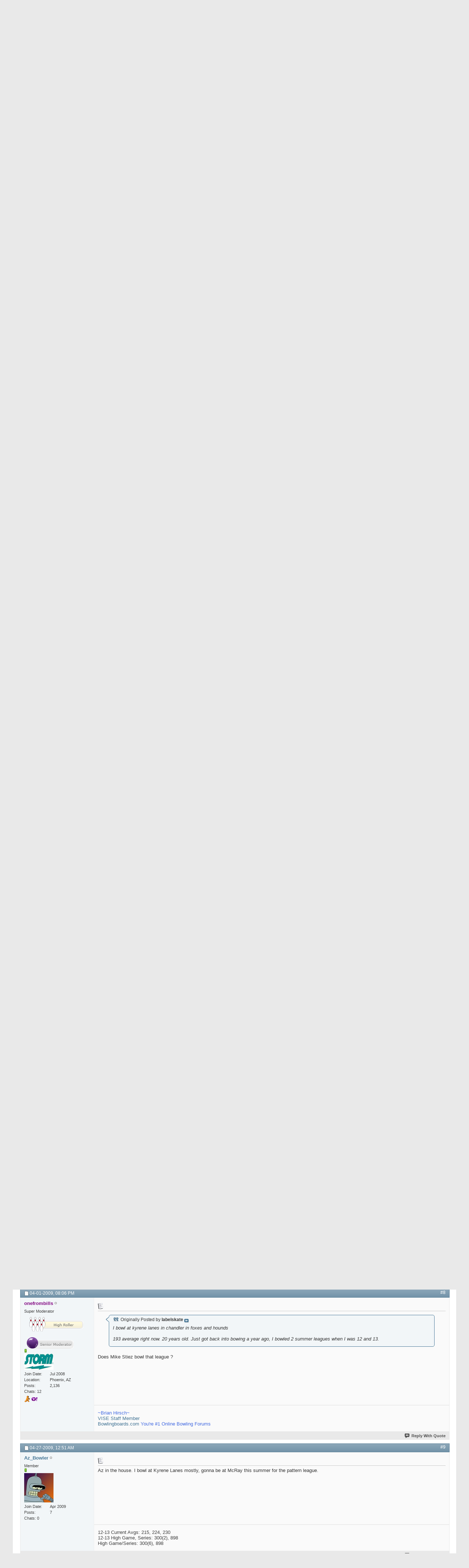

--- FILE ---
content_type: text/html; charset=ISO-8859-1
request_url: http://www.bowlingboards.com/threads/131-AZ-Bowler?p=8267
body_size: 14825
content:
<!DOCTYPE html PUBLIC "-//W3C//DTD XHTML 1.0 Transitional//EN" "http://www.w3.org/TR/xhtml1/DTD/xhtml1-transitional.dtd">
<html xmlns="http://www.w3.org/1999/xhtml" dir="ltr" lang="en" id="vbulletin_html">
<head>
	<meta http-equiv="Content-Type" content="text/html; charset=ISO-8859-1" />
<meta id="e_vb_meta_bburl" name="vb_meta_bburl" content="http://www.bowlingboards.com" />
<base href="http://www.bowlingboards.com/" /><!--[if IE]></base><![endif]-->
<meta name="generator" content="vBulletin 4.2.3" />

	<link rel="Shortcut Icon" href="favicon.ico" type="image/x-icon" />








<script type="text/javascript">
<!--
	if (typeof YAHOO === 'undefined') // Load ALL YUI Local
	{
		document.write('<script type="text/javascript" src="clientscript/yui/yuiloader-dom-event/yuiloader-dom-event.js?v=423"><\/script>');
		document.write('<script type="text/javascript" src="clientscript/yui/connection/connection-min.js?v=423"><\/script>');
		var yuipath = 'clientscript/yui';
		var yuicombopath = '';
		var remoteyui = false;
	}
	else	// Load Rest of YUI remotely (where possible)
	{
		var yuipath = 'clientscript/yui';
		var yuicombopath = '';
		var remoteyui = true;
		if (!yuicombopath)
		{
			document.write('<script type="text/javascript" src="clientscript/yui/connection/connection-min.js?v=423"><\/script>');
		}
	}
	var SESSIONURL = "s=06d5c81002cc9b40a83f6dbaaed87f3c&";
	var SECURITYTOKEN = "guest";
	var IMGDIR_MISC = "images/misc";
	var IMGDIR_BUTTON = "images/buttons";
	var vb_disable_ajax = parseInt("0", 10);
	var SIMPLEVERSION = "423";
	var BBURL = "http://www.bowlingboards.com";
	var LOGGEDIN = 0 > 0 ? true : false;
	var THIS_SCRIPT = "showthread";
	var RELPATH = "threads/131-AZ-Bowler?p=8267";
	var PATHS = {
		forum : "",
		cms   : "",
		blog  : ""
	};
	var AJAXBASEURL = "http://www.bowlingboards.com/threads/";
// -->
</script>
<script type="text/javascript" src="http://www.bowlingboards.com/clientscript/vbulletin-core.js?v=423"></script>





	<link rel="stylesheet" type="text/css" href="clientscript/vbulletin_css/style00020l/main-rollup.css?d=1525364268" />
        

	<!--[if lt IE 8]>
	<link rel="stylesheet" type="text/css" href="clientscript/vbulletin_css/style00020l/popupmenu-ie.css?d=1525364268" />
	<link rel="stylesheet" type="text/css" href="clientscript/vbulletin_css/style00020l/vbulletin-ie.css?d=1525364268" />
	<link rel="stylesheet" type="text/css" href="clientscript/vbulletin_css/style00020l/vbulletin-chrome-ie.css?d=1525364268" />
	<link rel="stylesheet" type="text/css" href="clientscript/vbulletin_css/style00020l/vbulletin-formcontrols-ie.css?d=1525364268" />
	<link rel="stylesheet" type="text/css" href="clientscript/vbulletin_css/style00020l/editor-ie.css?d=1525364268" />
	<![endif]-->

<script type="text/javascript"> vBulletin.add_event("SkimlinksActivate"); </script>
	<meta name="keywords" content="wanna, talk, bowler, phoenix" />
	<meta name="description" content="Im here in Phoenix AZ if ya wanna talk?" />

	<title> AZ Bowler</title>
	<link rel="canonical" href="threads/131-AZ-Bowler?s=06d5c81002cc9b40a83f6dbaaed87f3c" />
	
	
	
	
	
	
	
	
	

	
		<link rel="stylesheet" type="text/css" href="clientscript/vbulletin_css/style00020l/showthread-rollup.css?d=1525364268" />
	
	<!--[if lt IE 8]><link rel="stylesheet" type="text/css" href="clientscript/vbulletin_css/style00020l/toolsmenu-ie.css?d=1525364268" />
	<link rel="stylesheet" type="text/css" href="clientscript/vbulletin_css/style00020l/postlist-ie.css?d=1525364268" />
	<link rel="stylesheet" type="text/css" href="clientscript/vbulletin_css/style00020l/showthread-ie.css?d=1525364268" />
	<link rel="stylesheet" type="text/css" href="clientscript/vbulletin_css/style00020l/postbit-ie.css?d=1525364268" />
	<link rel="stylesheet" type="text/css" href="clientscript/vbulletin_css/style00020l/poll-ie.css?d=1525364268" /><![endif]-->
<link rel="stylesheet" type="text/css" href="clientscript/vbulletin_css/style00020l/additional.css?d=1525364268" />

</head>

<body onload="if (document.body.scrollIntoView &amp;&amp; fetch_object('currentPost') &amp;&amp; (window.location.href.indexOf('#') == -1 || window.location.href.indexOf('#post') &gt; -1)) { fetch_object('currentPost').scrollIntoView(true); }">

<div class="above_body"> <!-- closing tag is in template navbar -->
<div id="header" class="floatcontainer doc_header">
	<div><a name="top" href="forum.php?s=06d5c81002cc9b40a83f6dbaaed87f3c" class="logo-image"><img src="images/bowlingboards-logo.png" alt="Bowling Forums | Gear Reviews | Ball Tips and Help | BowlingBoards.com " /></a></div>
	<div id="toplinks" class="toplinks">
		
			<ul class="nouser">
			
				<li><a rel="help" href="faq.php?s=06d5c81002cc9b40a83f6dbaaed87f3c">Help</a></li>
				<li>
			<script type="text/javascript" src="clientscript/vbulletin_md5.js?v=423"></script>
			<form id="navbar_loginform" action="login.php?s=06d5c81002cc9b40a83f6dbaaed87f3c&amp;do=login" method="post" onsubmit="md5hash(vb_login_password, vb_login_md5password, vb_login_md5password_utf, 0)">
				<fieldset id="logindetails" class="logindetails">
					<div>
						<div>
					<input type="text" class="textbox default-value" name="vb_login_username" id="navbar_username" size="10" accesskey="u" tabindex="101" value="User Name" />
					<input type="password" class="textbox" tabindex="102" name="vb_login_password" id="navbar_password" size="10" />
					<input type="text" class="textbox default-value" tabindex="102" name="vb_login_password_hint" id="navbar_password_hint" size="10" value="Password" style="display:none;" />
					<input type="submit" class="loginbutton" tabindex="104" value="Log in" title="Enter your username and password in the boxes provided to login, or click the 'register' button to create a profile for yourself." accesskey="s" />
						</div>
					</div>
				</fieldset>
				<div id="remember" class="remember">
					<label for="cb_cookieuser_navbar"><input type="checkbox" name="cookieuser" value="1" id="cb_cookieuser_navbar" class="cb_cookieuser_navbar" accesskey="c" tabindex="103" /> Remember Me?</label>
				</div>

				<input type="hidden" name="s" value="06d5c81002cc9b40a83f6dbaaed87f3c" />
				<input type="hidden" name="securitytoken" value="guest" />
				<input type="hidden" name="do" value="login" />
				<input type="hidden" name="vb_login_md5password" />
				<input type="hidden" name="vb_login_md5password_utf" />
			</form>
			<script type="text/javascript">
			YAHOO.util.Dom.setStyle('navbar_password_hint', "display", "inline");
			YAHOO.util.Dom.setStyle('navbar_password', "display", "none");
			vB_XHTML_Ready.subscribe(function()
			{
			//
				YAHOO.util.Event.on('navbar_username', "focus", navbar_username_focus);
				YAHOO.util.Event.on('navbar_username', "blur", navbar_username_blur);
				YAHOO.util.Event.on('navbar_password_hint', "focus", navbar_password_hint);
				YAHOO.util.Event.on('navbar_password', "blur", navbar_password);
			});
			
			function navbar_username_focus(e)
			{
			//
				var textbox = YAHOO.util.Event.getTarget(e);
				if (textbox.value == 'User Name')
				{
				//
					textbox.value='';
					textbox.style.color='#000000';
				}
			}

			function navbar_username_blur(e)
			{
			//
				var textbox = YAHOO.util.Event.getTarget(e);
				if (textbox.value == '')
				{
				//
					textbox.value='User Name';
					textbox.style.color='#777777';
				}
			}
			
			function navbar_password_hint(e)
			{
			//
				var textbox = YAHOO.util.Event.getTarget(e);
				
				YAHOO.util.Dom.setStyle('navbar_password_hint', "display", "none");
				YAHOO.util.Dom.setStyle('navbar_password', "display", "inline");
				YAHOO.util.Dom.get('navbar_password').focus();
			}

			function navbar_password(e)
			{
			//
				var textbox = YAHOO.util.Event.getTarget(e);
				
				if (textbox.value == '')
				{
					YAHOO.util.Dom.setStyle('navbar_password_hint', "display", "inline");
					YAHOO.util.Dom.setStyle('navbar_password', "display", "none");
				}
			}
			</script>
				</li>
				
			</ul>
		
	</div>
	<div class="ad_global_header">
		<style>
#headerAd { position:relative;left: 450px; top:15px; display: block; width: 260px; height: 100px; cursor:pointer; }

@media only screen and (max-width : 1150px) {
#header { height: 145px; }
#headerAd { top: 45px; }
}

</style>
<a href="" id="headerAd" class="headerAds" style="background-image: url('http://images2.bowlingball.com/images/sprites/bowlingboards-header-sprite-5-17-23.jpg'); " target="_blank"></a>
<script>
function createCookie(name,value,days) {
    if (days) {
        var date = new Date();
        date.setTime(date.getTime()+(days*24*60*60*1000));
        var expires = "; expires="+date.toGMTString();
    }
    else var expires = "";
    document.cookie = name+"="+value+expires+"; path=/";
}

function readCookie(name) {
    var nameEQ = name + "=";
    var ca = document.cookie.split(';');
    for(var i=0;i < ca.length;i++) {
        var c = ca[i];
        while (c.charAt(0)==' ') c = c.substring(1,c.length);
        if (c.indexOf(nameEQ) == 0) return c.substring(nameEQ.length,c.length);
    }
    return null;
}

function eraseCookie(name) {
    createCookie(name,"",-1);
}

var adNumber = readCookie('headerAd');
adNumber = parseInt(adNumber);
if ((adNumber == null) || (isNaN(adNumber))){
 adNumber = 0;
}

adNumber += 1;
createCookie('headerAd',adNumber,30);

var headerAd = document.getElementById("headerAd");
var numberOfAds = 8;

if (adNumber % numberOfAds == 0) {
  YAHOO.util.Dom.setStyle(headerAd, 'background-position', '0 0');
  headerAd.href="http://www.bowlingball.com/15595";
} else if (adNumber % numberOfAds == 1) {
  YAHOO.util.Dom.setStyle(headerAd, 'background-position', '0 -100px');
  headerAd.href="http://www.bowlingball.com/15009";
} else if (adNumber % numberOfAds == 2) {
  YAHOO.util.Dom.setStyle(headerAd, 'background-position', '0 -200px');
  headerAd.href="http://www.bowlingball.com/shop/pyramid/bowling-balls/";
} else if (adNumber % numberOfAds == 3) {
  YAHOO.util.Dom.setStyle(headerAd, 'background-position', '0 -300px');
  headerAd.href="http://www.bowlingball.com/shop/all/bowling-shoes/?SearchTerm=hpx";
} else if (adNumber % numberOfAds == 4) {
  YAHOO.util.Dom.setStyle(headerAd, 'background-position', '0 -400px');
  headerAd.href="https://www.bowlingball.com/shop/all/daily-deals/";
} else if (adNumber % numberOfAds == 5) {
  YAHOO.util.Dom.setStyle(headerAd, 'background-position', '0 -500px');
  headerAd.href="http://www.bowlingball.com/15209";
} else if (adNumber % numberOfAds == 6) {
  YAHOO.util.Dom.setStyle(headerAd, 'background-position', '0 -600px');
  headerAd.href="http://www.bowlingball.com/shop/all/all/?ft1=c&fv1=541&fx1=Bag%20Packages";
}
</script>
		 
	</div>
	<hr />
</div>
<div id="navbar" class="navbar">
	<ul id="navtabs" class="navtabs floatcontainer">
		
		
	
		<li  id="vbtab_whatsnew">
			<a class="navtab" href="activity.php?s=06d5c81002cc9b40a83f6dbaaed87f3c">What's New?</a>
		</li>
		
		

	
		<li  id="vbtab_cms">
			<a target="_blank" class="navtab" href="http://www.bowlingball.com/BowlVersity/?lf=Boards">BowlVersity</a>
		</li>
		
		

	
		<li class="selected" id="vbtab_forum">
			<a class="navtab" href="forum.php?s=06d5c81002cc9b40a83f6dbaaed87f3c">Forum</a>
		</li>
		
		
			<ul class="floatcontainer">
				
					
						
							<li id="vbflink_newposts"><a href="search.php?s=06d5c81002cc9b40a83f6dbaaed87f3c&amp;do=getnew&amp;contenttype=vBForum_Post">New Posts</a></li>
						
					
				
					
						
							<li id="vbflink_faq"><a href="faq.php?s=06d5c81002cc9b40a83f6dbaaed87f3c">FAQ</a></li>
						
					
				
					
						
							<li id="vbflink_calendar"><a href="calendar.php?s=06d5c81002cc9b40a83f6dbaaed87f3c">Calendar</a></li>
						
					
				
					
						<li class="popupmenu" id="vbmenu_community">
							<a href="javascript://" class="popupctrl">Community</a>
							<ul class="popupbody popuphover">
								
									<li id="vbclink_members"><a href="memberlist.php?s=06d5c81002cc9b40a83f6dbaaed87f3c">Member List</a></li>
								
							</ul>
						</li>
					
				
					
						<li class="popupmenu" id="vbmenu_actions">
							<a href="javascript://" class="popupctrl">Forum Actions</a>
							<ul class="popupbody popuphover">
								
									<li id="vbalink_mfr"><a href="forumdisplay.php?s=06d5c81002cc9b40a83f6dbaaed87f3c&amp;do=markread&amp;markreadhash=guest">Mark Forums Read</a></li>
								
							</ul>
						</li>
					
				
					
						<li class="popupmenu" id="vbmenu_qlinks">
							<a href="javascript://" class="popupctrl">Quick Links</a>
							<ul class="popupbody popuphover">
								
									<li id="vbqlink_posts"><a href="search.php?s=06d5c81002cc9b40a83f6dbaaed87f3c&amp;do=getdaily&amp;contenttype=vBForum_Post">Today's Posts</a></li>
								
									<li id="vbqlink_leaders"><a href="showgroups.php?s=06d5c81002cc9b40a83f6dbaaed87f3c">View Site Leaders</a></li>
								
							</ul>
						</li>
					
				
			</ul>
		

	
		<li  id="tab_mzyy_173">
			<a target="_blank" class="navtab" href="http://www.bowlingball.com/shop/all/bowling-balls/?ref=bowlingboards_nav">Shop</a>
		</li>
		
		

	
		<li  id="tab_mzc0_223">
			<a class="navtab" href="http://www.bowlingboards.com/forums/204-Contests-Giveaways">Weekly Ball Contest</a>
		</li>
		
		

	
		<li  id="tab_mzax_152">
			<a target="_blank" class="navtab" href="http://www.pyramidbowling.com?lf=boardsPyr">Pyramid Bowling</a>
		</li>
		
		

	
		<li  id="tab_mjq2_189">
			<a target="_blank" class="navtab" href="http://www.bowlingball.com/t-drilling-layout.aspx?lf=Boards">Drilling Layouts</a>
		</li>
		
		

	
		<li  id="tab_mzax_500">
			<a target="_blank" class="navtab" href="http://www.bowlingball.com?lf=boardsBB">bowlingball.com</a>
		</li>
		
		

		
	</ul>
	
		<div id="globalsearch" class="globalsearch">
			<form action="search.php?s=06d5c81002cc9b40a83f6dbaaed87f3c&amp;do=process" method="post" id="navbar_search" class="navbar_search">
				
				<input type="hidden" name="securitytoken" value="guest" />
				<input type="hidden" name="do" value="process" />
				<span class="textboxcontainer"><span><input type="text" value="" name="query" class="textbox" tabindex="99"/></span></span>
				<span class="buttoncontainer"><span><input type="image" class="searchbutton" src="images/buttons/search.png" name="submit" onclick="document.getElementById('navbar_search').submit;" tabindex="100"/></span></span>
			</form>
			<ul class="navbar_advanced_search">
				<li><a href="search.php?s=06d5c81002cc9b40a83f6dbaaed87f3c" accesskey="4">Advanced Search</a></li>
				
			</ul>
		</div>
	
</div>
</div><!-- closing div for above_body -->

<div class="body_wrapper">
<div id="breadcrumb" class="breadcrumb">
	<ul class="floatcontainer">
		<li class="navbithome"><a href="index.php?s=06d5c81002cc9b40a83f6dbaaed87f3c" accesskey="1"><img src="images/misc/navbit-home.png" alt="Home" /></a></li>
		
	<li class="navbit"><a href="forum.php?s=06d5c81002cc9b40a83f6dbaaed87f3c">Forum</a></li>

	<li class="navbit"><a href="forums/21-Community-Area?s=06d5c81002cc9b40a83f6dbaaed87f3c">Community Area</a></li>

	<li class="navbit"><a href="forums/187-11th-Frame-Lounge?s=06d5c81002cc9b40a83f6dbaaed87f3c">11th Frame Lounge</a></li>

	<li class="navbit"><a href="forums/48-Bowling-Buddies?s=06d5c81002cc9b40a83f6dbaaed87f3c">Bowling Buddies</a></li>

	<li class="navbit"><a href="forums/52-Arizona?s=06d5c81002cc9b40a83f6dbaaed87f3c">Arizona</a></li>

		
	<li class="navbit lastnavbit"><span> AZ Bowler</span></li>

	</ul>
	<hr />
</div>


<div style="width:728px; margin:0 auto; padding-bottom:1em">
<script type="text/javascript"><!--
google_ad_client = "ca-pub-8152146993452967";
google_ad_host = "ca-host-pub-2606800903002383";
google_ad_width = 728;
google_ad_height = 90;
google_ad_format = "728x90_as";
google_ad_type = "text_image";
google_ad_channel = "";
google_color_border = "";
google_color_bg = "";
google_color_link = "";
google_color_text = "";
google_color_url = "";
google_ui_features = "rc:6";
//-->
</script>
<script type="text/javascript"
  src="//pagead2.googlesyndication.com/pagead/show_ads.js">
</script>
</div>

 


	<form action="profile.php?do=dismissnotice" method="post" id="notices" class="notices">
		<input type="hidden" name="do" value="dismissnotice" />
		<input type="hidden" name="s" value="s=06d5c81002cc9b40a83f6dbaaed87f3c&amp;" />
		<input type="hidden" name="securitytoken" value="guest" />
		<input type="hidden" id="dismiss_notice_hidden" name="dismiss_noticeid" value="" />
		<input type="hidden" name="url" value="" />
		<ol>
			<li class="restore" id="navbar_notice_14">
	
	If this is your first visit, be sure to
		check out the <a href="faq.php?s=06d5c81002cc9b40a83f6dbaaed87f3c" target="_blank"><b>FAQ</b></a> by clicking the
		link above. You may have to <a href="register.php?s=06d5c81002cc9b40a83f6dbaaed87f3c" target="_blank"><b>register</b></a>
		before you can post: click the register link above to proceed. To start viewing messages,
		select the forum that you want to visit from the selection below.
</li>
		</ol>
	</form>





	<div id="above_postlist" class="above_postlist">
		
		<div id="pagination_top" class="pagination_top">
		
			<form action="threads/131-AZ-Bowler/page2?s=06d5c81002cc9b40a83f6dbaaed87f3c" method="get" class="pagination popupmenu nohovermenu">
<input type="hidden" name="t" value="131" /><input type="hidden" name="s" value="06d5c81002cc9b40a83f6dbaaed87f3c" />
	
		<span><a href="javascript://" class="popupctrl">Page 1 of 2</a></span>
		
		
		
		<span class="selected"><a href="javascript://" title="Results 1 to 10 of 17">1</a></span><span><a href="threads/131-AZ-Bowler/page2?s=06d5c81002cc9b40a83f6dbaaed87f3c" title="Show results 11 to 17 of 17">2</a></span>
		
		
		<span class="prev_next"><a rel="next" href="threads/131-AZ-Bowler/page2?s=06d5c81002cc9b40a83f6dbaaed87f3c" title="Next Page - Results 11 to 17 of 17"><img src="images/pagination/next-right.png" alt="Next" /></a></span>
		
		
		<span class="first_last"><a href="threads/131-AZ-Bowler/page2?s=06d5c81002cc9b40a83f6dbaaed87f3c" title="Last Page - Results 11 to 17 of 17">Last<img src="images/pagination/last-right.png" alt="Last" /></a></span>
		
	
	<ul class="popupbody popuphover">
		<li class="formsubmit jumptopage"><label>Jump to page: <input type="text" name="page" size="4" /></label> <input type="submit" class="button" value="Go" /></li>
	</ul>
</form>
		
			<div id="postpagestats_above" class="postpagestats">
				Results 1 to 10 of 17
			</div>
		</div>
	</div>
	<div id="pagetitle" class="pagetitle">
		<h1>
			Thread: <span class="threadtitle"><a href="threads/131-AZ-Bowler?s=06d5c81002cc9b40a83f6dbaaed87f3c" title="Reload this Page">AZ Bowler</a></span>
		</h1>
		
	</div>
	<div id="thread_controls" class="thread_controls toolsmenu">
		<div>
		<ul id="postlist_popups" class="postlist_popups popupgroup">
			
			
			<li class="popupmenu" id="threadtools">
				<h6><a class="popupctrl" href="javascript://">Thread Tools</a></h6>
				<ul class="popupbody popuphover">
					<li><a href="printthread.php?s=06d5c81002cc9b40a83f6dbaaed87f3c&amp;t=131&amp;pp=10&amp;page=1" accesskey="3" rel="nofollow">Show Printable Version</a></li>
					
					<li>
						
					</li>
					
				</ul>
			</li>

			

			

			

			

			
			</ul>
		</div>
	</div>

<div id="postlist" class="postlist restrain">
	

	
		<ol id="posts" class="posts" start="1">
			
<li class="postbitlegacy postbitim postcontainer old" id="post_412">
<!-- see bottom of postbit.css for .userinfo .popupmenu styles -->

	<div class="posthead">
			<span class="postdate old">
				
					<span class="date">07-23-2008,&nbsp;<span class="time">06:54 PM</span></span>
				
			</span>
			<span class="nodecontrols">
				
					<a name="post412" href="threads/131-AZ-Bowler?s=06d5c81002cc9b40a83f6dbaaed87f3c&amp;p=412&amp;viewfull=1#post412" class="postcounter">#1</a><a id="postcount412" name="1"></a>
				
				
				
			</span>
	</div>
	<div class="postdetails">
		<div class="userinfo">
			<div class="username_container">
			
				<div class="popupmenu memberaction">
	<a class="username offline popupctrl" href="members/32-onefrombills?s=06d5c81002cc9b40a83f6dbaaed87f3c" title="onefrombills is offline"><strong><span style="color: purple;">onefrombills</span></strong></a>
	<ul class="popupbody popuphover memberaction_body">
		<li class="left">
			<a href="members/32-onefrombills?s=06d5c81002cc9b40a83f6dbaaed87f3c" class="siteicon_profile">
				View Profile
			</a>
		</li>
		
		<li class="right">
			<a href="search.php?s=06d5c81002cc9b40a83f6dbaaed87f3c&amp;do=finduser&amp;userid=32&amp;contenttype=vBForum_Post&amp;showposts=1" class="siteicon_forum" rel="nofollow">
				View Forum Posts
			</a>
		</li>
		
		
		<li class="left">
			<a href="private.php?s=06d5c81002cc9b40a83f6dbaaed87f3c&amp;do=newpm&amp;u=32" class="siteicon_message" rel="nofollow">
				Private Message
			</a>
		</li>
		
		
		
		<li class="right">
			<a href="blog.php?s=06d5c81002cc9b40a83f6dbaaed87f3c&amp;u=32" class="siteicon_blog" rel="nofollow">
				View Blog Entries
			</a>
		</li>
		
		
		
		
		
		<li class="right">
			<a href="http://www.bowlingboards.com/list/author/32-onefrombills?s=06d5c81002cc9b40a83f6dbaaed87f3c" class="siteicon_article" rel="nofollow">
				View Articles
			</a>
		</li>
		

		

		
		
	</ul>
</div>
				<img class="inlineimg onlinestatus" src="images/statusicon/user-offline.png" alt="onefrombills is offline" border="0" />

			
			</div>
			<span class="usertitle">
				Super Moderator
			</span>
			
				<span class="rank"><img src="images/crystalclean/ranks/pin7.png" alt="" border="" /><br /><img src="images/crystalclean/ranks/seniormod.png" alt="" border="" /></span>
			
			
			
				<span class="postbit_reputation" id="repdisplay_412_32" title="onefrombills is on a distinguished road">
					
						<img class="repimg" src="images/reputation/reputation_pos.png" alt="" />
					
				</span>
			
			
			<a class="postuseravatar" href="members/32-onefrombills?s=06d5c81002cc9b40a83f6dbaaed87f3c" title="onefrombills is offline">
				<img src="images/avatars/Storm Logo 2.jpg" alt="onefrombills's Avatar" title="onefrombills's Avatar" />
			</a>
			 
			
				<hr />
				<dl class="userinfo_extra">
					<dt>Join Date</dt> <dd>Jul 2008</dd>
					<dt>Location</dt> <dd>Phoenix, AZ</dd>
					
					<dt>Posts</dt> <dd>2,136</dd>	
					<div>Chats: 12</div>
				</dl>
				
				
				<div class="imlinks">
					 <a href="javascript://" onclick="imwindow('aim', '32', 440, 255); return false;"><img src="images/misc/im_aim.gif" alt="Send a message via AIM to onefrombills" /></a>  <a href="javascript://" onclick="imwindow('yahoo', '32', 400, 200); return false;"><img src="images/misc/im_yahoo.gif" alt="Send a message via Yahoo to onefrombills" /></a> 
				</div>
			
		</div>
		<div class="postbody">
			<div class="postrow has_after_content">
				
				
				<h2 class="title icon">
					<img src="images/crystalclean/icons/icon1.gif" alt="Default" /> AZ Bowler
				</h2>
				


						
							<div style="float:right; width:300px; height:250px; margin-left:10px">
<script type="text/javascript"><!--
google_ad_client = "ca-pub-8152146993452967";
google_ad_host = "ca-host-pub-2606800903002383";
google_ad_width = 300;
google_ad_height = 250;
google_ad_format = "300x250_as";
google_ad_type = "text_image";
google_ad_channel = "";
google_color_border = "";
google_color_bg = "";
google_color_link = "";
google_color_text = "";
google_color_url = "";
google_ui_features = "rc:6";
//-->
</script>
<script type="text/javascript"
  src="//pagead2.googlesyndication.com/pagead/show_ads.js">
</script>
</div>
							
						
						
				<div class="content hasad">
					<div id="post_message_412">
						<blockquote class="postcontent restore ">
							Im here in Phoenix AZ if ya wanna talk?
						</blockquote>
					</div>

					
				</div>
			</div>
			
			<div class="after_content">
				
				
				
					

<div style="clear:both"></div>


				
				
					<blockquote class="signature restore"><div class="signaturecontainer"><font color="RoyalBlue">~Brian Hirsch~<br />
<a href="http://www.viseinserts.com" target="_blank">VISE Staff Member</a> <br />
<a href="http://www.Bowlingboards.com" target="_blank"> Bowlingboards.com </a> You're #1 Online Bowling Forums </font></div></blockquote>
				
				
			</div>
			
			<div class="cleardiv"></div>
		</div>
	</div>
		<div class="postfoot">
			<!-- <div class="postfoot_container"> -->
			<div class="textcontrols floatcontainer">
				<span class="postcontrols">
					<img style="display:none" id="progress_412" src="images/misc/progress.gif" alt="" />
					
					
					
						<a id="qrwq_412" class="newreply" href="newreply.php?s=06d5c81002cc9b40a83f6dbaaed87f3c&amp;do=newreply&amp;p=412" rel="nofollow" title="Reply With Quote"><img id="quoteimg_412" src="clear.gif" alt="Reply With Quote" />  Reply With Quote</a> 
					
					
					
				</span>
				<span class="postlinking">
					
						
					

					
					
					
					

					
					

					
					
					
					
					
				</span>
			<!-- </div> -->
			</div>
		</div>
	<hr />
</li>

<li class="postbitlegacy postbitim postcontainer old" id="post_7076">
<!-- see bottom of postbit.css for .userinfo .popupmenu styles -->

	<div class="posthead">
			<span class="postdate old">
				
					<span class="date">03-11-2009,&nbsp;<span class="time">02:07 AM</span></span>
				
			</span>
			<span class="nodecontrols">
				
					<a name="post7076" href="threads/131-AZ-Bowler?s=06d5c81002cc9b40a83f6dbaaed87f3c&amp;p=7076&amp;viewfull=1#post7076" class="postcounter">#2</a><a id="postcount7076" name="2"></a>
				
				
				
			</span>
	</div>
	<div class="postdetails">
		<div class="userinfo">
			<div class="username_container">
			
				<div class="popupmenu memberaction">
	<a class="username offline popupctrl" href="members/205-DaRoadHawg?s=06d5c81002cc9b40a83f6dbaaed87f3c" title="DaRoadHawg is offline"><strong>DaRoadHawg</strong></a>
	<ul class="popupbody popuphover memberaction_body">
		<li class="left">
			<a href="members/205-DaRoadHawg?s=06d5c81002cc9b40a83f6dbaaed87f3c" class="siteicon_profile">
				View Profile
			</a>
		</li>
		
		<li class="right">
			<a href="search.php?s=06d5c81002cc9b40a83f6dbaaed87f3c&amp;do=finduser&amp;userid=205&amp;contenttype=vBForum_Post&amp;showposts=1" class="siteicon_forum" rel="nofollow">
				View Forum Posts
			</a>
		</li>
		
		
		<li class="left">
			<a href="private.php?s=06d5c81002cc9b40a83f6dbaaed87f3c&amp;do=newpm&amp;u=205" class="siteicon_message" rel="nofollow">
				Private Message
			</a>
		</li>
		
		
		
		<li class="right">
			<a href="blog.php?s=06d5c81002cc9b40a83f6dbaaed87f3c&amp;u=205" class="siteicon_blog" rel="nofollow">
				View Blog Entries
			</a>
		</li>
		
		
		
		
		
		<li class="right">
			<a href="http://www.bowlingboards.com/list/author/205-DaRoadHawg?s=06d5c81002cc9b40a83f6dbaaed87f3c" class="siteicon_article" rel="nofollow">
				View Articles
			</a>
		</li>
		

		

		
		
	</ul>
</div>
				<img class="inlineimg onlinestatus" src="images/statusicon/user-offline.png" alt="DaRoadHawg is offline" border="0" />

			
			</div>
			<span class="usertitle">
				Member
			</span>
			
				<span class="rank"><img src="images/crystalclean/ranks/pin1.png" alt="" border="" /></span>
			
			
			
				<span class="postbit_reputation" id="repdisplay_7076_205" title="DaRoadHawg is on a distinguished road">
					
						<img class="repimg" src="images/reputation/reputation_pos.png" alt="" />
					
				</span>
			
			
			<a class="postuseravatar" href="members/205-DaRoadHawg?s=06d5c81002cc9b40a83f6dbaaed87f3c" title="DaRoadHawg is offline">
				<img src="/customavatars/avatar205_1.gif" alt="DaRoadHawg's Avatar" title="DaRoadHawg's Avatar" />
			</a>
			 
			
				<hr />
				<dl class="userinfo_extra">
					<dt>Join Date</dt> <dd>Sep 2008</dd>
					<dt>Location</dt> <dd>Mesa, AZ</dd>
					
					<dt>Posts</dt> <dd>18</dd>	
					<div>Chats: 0</div>
				</dl>
				
				
				<div class="imlinks">
					    
				</div>
			
		</div>
		<div class="postbody">
			<div class="postrow has_after_content">
				
				
				<h2 class="title icon">
					<img src="images/crystalclean/icons/icon1.gif" alt="Default" /> Arizona also...
				</h2>
				


						
						
				<div class="content">
					<div id="post_message_7076">
						<blockquote class="postcontent restore ">
							Hi,<br />
<br />
I'm also in Arizona...and bowl at Brunswick Mesa on Southern.
						</blockquote>
					</div>

					
				</div>
			</div>
			
			<div class="after_content">
				
				
				
				
					<blockquote class="signature restore"><div class="signaturecontainer"><font color="Red">Current Ball:</font> Hammer Road Hawg<br />
<font color="Red">Current Spare Ball:</font> Brunswick TZone<br />
<font color="red">Current Bowling Center:</font> Brunswick Mesa<br />
<font color="red">Current League:</font> Saints and Sinners<br />
<br />
<b><font color="Blue">In the continued efforts of improving my game, here is where I'm at...</font></b><br />
<font color="Red">Low Game:</font>92 (really bad day!) <img src="images/smilies/frown.png" border="0" alt="" title="Frown" class="inlineimg" /><br />
<font color="SeaGreen">High Game:</font>211 (awesome!) <img src="images/smilies/biggrin.png" border="0" alt="" title="Big Grin" class="inlineimg" /><br />
<br />
<font color="Blue">Status of league play: As of 3/08/2009</font><br />
159<br />
183<br />
171<br />
<font color="Blue">Last League play average: 171</font><br />
<font color="Blue">Running average: 157</font><br />
<br />
<br />
<font color="DarkOrchid">I am a proud member of <a href="http://www.bowlingboards.com" target="_blank">BowlingBoards.com</a> Bowling Forums</font> <img src="images/smilies/smile.png" border="0" alt="" title="Smile" class="inlineimg" /></div></blockquote>
				
				
			</div>
			
			<div class="cleardiv"></div>
		</div>
	</div>
		<div class="postfoot">
			<!-- <div class="postfoot_container"> -->
			<div class="textcontrols floatcontainer">
				<span class="postcontrols">
					<img style="display:none" id="progress_7076" src="images/misc/progress.gif" alt="" />
					
					
					
						<a id="qrwq_7076" class="newreply" href="newreply.php?s=06d5c81002cc9b40a83f6dbaaed87f3c&amp;do=newreply&amp;p=7076" rel="nofollow" title="Reply With Quote"><img id="quoteimg_7076" src="clear.gif" alt="Reply With Quote" />  Reply With Quote</a> 
					
					
					
				</span>
				<span class="postlinking">
					
						
					

					
					
					
					

					
					

					
					
					
					
					
				</span>
			<!-- </div> -->
			</div>
		</div>
	<hr />
</li>

<li class="postbitlegacy postbitim postcontainer old" id="post_7077">
<!-- see bottom of postbit.css for .userinfo .popupmenu styles -->

	<div class="posthead">
			<span class="postdate old">
				
					<span class="date">03-11-2009,&nbsp;<span class="time">02:18 AM</span></span>
				
			</span>
			<span class="nodecontrols">
				
					<a name="post7077" href="threads/131-AZ-Bowler?s=06d5c81002cc9b40a83f6dbaaed87f3c&amp;p=7077&amp;viewfull=1#post7077" class="postcounter">#3</a><a id="postcount7077" name="3"></a>
				
				
				
			</span>
	</div>
	<div class="postdetails">
		<div class="userinfo">
			<div class="username_container">
			
				<div class="popupmenu memberaction">
	<a class="username offline popupctrl" href="members/1-The-KingPin?s=06d5c81002cc9b40a83f6dbaaed87f3c" title="The KingPin is offline"><strong><span style="color: red;">The KingPin</span></strong></a>
	<ul class="popupbody popuphover memberaction_body">
		<li class="left">
			<a href="members/1-The-KingPin?s=06d5c81002cc9b40a83f6dbaaed87f3c" class="siteicon_profile">
				View Profile
			</a>
		</li>
		
		<li class="right">
			<a href="search.php?s=06d5c81002cc9b40a83f6dbaaed87f3c&amp;do=finduser&amp;userid=1&amp;contenttype=vBForum_Post&amp;showposts=1" class="siteicon_forum" rel="nofollow">
				View Forum Posts
			</a>
		</li>
		
		
		<li class="left">
			<a href="private.php?s=06d5c81002cc9b40a83f6dbaaed87f3c&amp;do=newpm&amp;u=1" class="siteicon_message" rel="nofollow">
				Private Message
			</a>
		</li>
		
		
		
		<li class="right">
			<a href="blog.php?s=06d5c81002cc9b40a83f6dbaaed87f3c&amp;u=1" class="siteicon_blog" rel="nofollow">
				View Blog Entries
			</a>
		</li>
		
		
		
		<li class="left">
			<a href="http://www.BowlingBoards.com" class="siteicon_homepage">
				Visit Homepage
			</a>
		</li>
		
		
		
		<li class="right">
			<a href="http://www.bowlingboards.com/list/author/1-The-KingPin?s=06d5c81002cc9b40a83f6dbaaed87f3c" class="siteicon_article" rel="nofollow">
				View Articles
			</a>
		</li>
		

		

		
		
	</ul>
</div>
				<img class="inlineimg onlinestatus" src="images/statusicon/user-offline.png" alt="The KingPin is offline" border="0" />

			
			</div>
			<span class="usertitle">
				Founder/Owner
			</span>
			
				<span class="rank"><img src="images/crystalclean/ranks/pin6.png" alt="" border="" /><br /><img src="images/crystalclean/ranks/owner.png" alt="" border="" /><br /><img src="images/crystalclean/ranks/moderator.png" alt="" border="" /><br /><img src="images/crystalclean/ranks/seniormod.png" alt="" border="" /></span>
			
			
			
				<span class="postbit_reputation" id="repdisplay_7077_1" title="The KingPin is on a distinguished road">
					
						<img class="repimg" src="images/reputation/reputation_pos.png" alt="" />
					
				</span>
			
			
			<a class="postuseravatar" href="members/1-The-KingPin?s=06d5c81002cc9b40a83f6dbaaed87f3c" title="The KingPin is offline">
				<img src="/customavatars/avatar1_1.gif" alt="The KingPin's Avatar" title="The KingPin's Avatar" />
			</a>
			 
			
				<hr />
				<dl class="userinfo_extra">
					<dt>Join Date</dt> <dd>Apr 2008</dd>
					<dt>Location</dt> <dd>Colorado</dd>
					
					<dt>Posts</dt> <dd>1,452</dd>	
					<dt>Blog Entries</dt><dd><a href="blogs/1?s=06d5c81002cc9b40a83f6dbaaed87f3c">1</a></dd><div>Chats: 651</div>
				</dl>
				
				
				<div class="imlinks">
					 <a href="javascript://" onclick="imwindow('aim', '1', 440, 255); return false;"><img src="images/misc/im_aim.gif" alt="Send a message via AIM to The KingPin" /></a> <a href="javascript://" onclick="imwindow('msn', '1', 440, 270); return false;"><img src="images/misc/im_msn.gif" alt="Send a message via MSN to The KingPin" /></a> <a href="javascript://" onclick="imwindow('yahoo', '1', 400, 200); return false;"><img src="images/misc/im_yahoo.gif" alt="Send a message via Yahoo to The KingPin" /></a> 
				</div>
			
		</div>
		<div class="postbody">
			<div class="postrow has_after_content">
				
				
				<h2 class="title icon">
					<img src="images/crystalclean/icons/icon1.gif" alt="Default" /> 
				</h2>
				


						
						
				<div class="content">
					<div id="post_message_7077">
						<blockquote class="postcontent restore ">
							Great two AZ bowlers
						</blockquote>
					</div>

					
				</div>
			</div>
			
			<div class="after_content">
				
				
				
				
					<blockquote class="signature restore"><div class="signaturecontainer"><div style="text-align: left;">Go Broncos!<br />
</div></div></blockquote>
				
				
			</div>
			
			<div class="cleardiv"></div>
		</div>
	</div>
		<div class="postfoot">
			<!-- <div class="postfoot_container"> -->
			<div class="textcontrols floatcontainer">
				<span class="postcontrols">
					<img style="display:none" id="progress_7077" src="images/misc/progress.gif" alt="" />
					
					
					
						<a id="qrwq_7077" class="newreply" href="newreply.php?s=06d5c81002cc9b40a83f6dbaaed87f3c&amp;do=newreply&amp;p=7077" rel="nofollow" title="Reply With Quote"><img id="quoteimg_7077" src="clear.gif" alt="Reply With Quote" />  Reply With Quote</a> 
					
					
					
				</span>
				<span class="postlinking">
					
						
					

					
					
					
					

					
					

					
					
					
					
					
				</span>
			<!-- </div> -->
			</div>
		</div>
	<hr />
</li>

<li class="postbitlegacy postbitim postcontainer old" id="post_7502">
<!-- see bottom of postbit.css for .userinfo .popupmenu styles -->

	<div class="posthead">
			<span class="postdate old">
				
					<span class="date">03-20-2009,&nbsp;<span class="time">07:11 AM</span></span>
				
			</span>
			<span class="nodecontrols">
				
					<a name="post7502" href="threads/131-AZ-Bowler?s=06d5c81002cc9b40a83f6dbaaed87f3c&amp;p=7502&amp;viewfull=1#post7502" class="postcounter">#4</a><a id="postcount7502" name="4"></a>
				
				
				
			</span>
	</div>
	<div class="postdetails">
		<div class="userinfo">
			<div class="username_container">
			
				<div class="popupmenu memberaction">
	<a class="username offline popupctrl" href="members/625-Knot54?s=06d5c81002cc9b40a83f6dbaaed87f3c" title="Knot54 is offline"><strong>Knot54</strong></a>
	<ul class="popupbody popuphover memberaction_body">
		<li class="left">
			<a href="members/625-Knot54?s=06d5c81002cc9b40a83f6dbaaed87f3c" class="siteicon_profile">
				View Profile
			</a>
		</li>
		
		<li class="right">
			<a href="search.php?s=06d5c81002cc9b40a83f6dbaaed87f3c&amp;do=finduser&amp;userid=625&amp;contenttype=vBForum_Post&amp;showposts=1" class="siteicon_forum" rel="nofollow">
				View Forum Posts
			</a>
		</li>
		
		
		
		
		<li class="right">
			<a href="blog.php?s=06d5c81002cc9b40a83f6dbaaed87f3c&amp;u=625" class="siteicon_blog" rel="nofollow">
				View Blog Entries
			</a>
		</li>
		
		
		
		
		
		<li class="right">
			<a href="http://www.bowlingboards.com/list/author/625-Knot54?s=06d5c81002cc9b40a83f6dbaaed87f3c" class="siteicon_article" rel="nofollow">
				View Articles
			</a>
		</li>
		

		

		
		
	</ul>
</div>
				<img class="inlineimg onlinestatus" src="images/statusicon/user-offline.png" alt="Knot54 is offline" border="0" />

			
			</div>
			<span class="usertitle">
				What is Bowling?
			</span>
			
				<span class="rank"><img src="images/crystalclean/ranks/newmember.png" alt="" border="" /></span>
			
			
			
				<span class="postbit_reputation" id="repdisplay_7502_625" title="Knot54 is on a distinguished road">
					
						<img class="repimg" src="images/reputation/reputation_pos.png" alt="" />
					
				</span>
			
			 
			
				<hr />
				<dl class="userinfo_extra">
					<dt>Join Date</dt> <dd>Mar 2009</dd>
					
					
					<dt>Posts</dt> <dd>4</dd>	
					<div>Chats: 0</div>
				</dl>
				
				
				<div class="imlinks">
					    
				</div>
			
		</div>
		<div class="postbody">
			<div class="postrow">
				
				
				<h2 class="title icon">
					<img src="images/crystalclean/icons/icon1.gif" alt="Default" /> 
				</h2>
				


						
						
				<div class="content">
					<div id="post_message_7502">
						<blockquote class="postcontent restore ">
							I also bowl in the AZ.  I am in Tucson though.
						</blockquote>
					</div>

					
				</div>
			</div>
			
			<div class="cleardiv"></div>
		</div>
	</div>
		<div class="postfoot">
			<!-- <div class="postfoot_container"> -->
			<div class="textcontrols floatcontainer">
				<span class="postcontrols">
					<img style="display:none" id="progress_7502" src="images/misc/progress.gif" alt="" />
					
					
					
						<a id="qrwq_7502" class="newreply" href="newreply.php?s=06d5c81002cc9b40a83f6dbaaed87f3c&amp;do=newreply&amp;p=7502" rel="nofollow" title="Reply With Quote"><img id="quoteimg_7502" src="clear.gif" alt="Reply With Quote" />  Reply With Quote</a> 
					
					
					
				</span>
				<span class="postlinking">
					
						
					

					
					
					
					

					
					

					
					
					
					
					
				</span>
			<!-- </div> -->
			</div>
		</div>
	<hr />
</li>

<li class="postbitlegacy postbitim postcontainer old" id="post_7546">
<!-- see bottom of postbit.css for .userinfo .popupmenu styles -->

	<div class="posthead">
			<span class="postdate old">
				
					<span class="date">03-21-2009,&nbsp;<span class="time">01:07 AM</span></span>
				
			</span>
			<span class="nodecontrols">
				
					<a name="post7546" href="threads/131-AZ-Bowler?s=06d5c81002cc9b40a83f6dbaaed87f3c&amp;p=7546&amp;viewfull=1#post7546" class="postcounter">#5</a><a id="postcount7546" name="5"></a>
				
				
				
			</span>
	</div>
	<div class="postdetails">
		<div class="userinfo">
			<div class="username_container">
			
				<div class="popupmenu memberaction">
	<a class="username offline popupctrl" href="members/32-onefrombills?s=06d5c81002cc9b40a83f6dbaaed87f3c" title="onefrombills is offline"><strong><span style="color: purple;">onefrombills</span></strong></a>
	<ul class="popupbody popuphover memberaction_body">
		<li class="left">
			<a href="members/32-onefrombills?s=06d5c81002cc9b40a83f6dbaaed87f3c" class="siteicon_profile">
				View Profile
			</a>
		</li>
		
		<li class="right">
			<a href="search.php?s=06d5c81002cc9b40a83f6dbaaed87f3c&amp;do=finduser&amp;userid=32&amp;contenttype=vBForum_Post&amp;showposts=1" class="siteicon_forum" rel="nofollow">
				View Forum Posts
			</a>
		</li>
		
		
		<li class="left">
			<a href="private.php?s=06d5c81002cc9b40a83f6dbaaed87f3c&amp;do=newpm&amp;u=32" class="siteicon_message" rel="nofollow">
				Private Message
			</a>
		</li>
		
		
		
		<li class="right">
			<a href="blog.php?s=06d5c81002cc9b40a83f6dbaaed87f3c&amp;u=32" class="siteicon_blog" rel="nofollow">
				View Blog Entries
			</a>
		</li>
		
		
		
		
		
		<li class="right">
			<a href="http://www.bowlingboards.com/list/author/32-onefrombills?s=06d5c81002cc9b40a83f6dbaaed87f3c" class="siteicon_article" rel="nofollow">
				View Articles
			</a>
		</li>
		

		

		
		
	</ul>
</div>
				<img class="inlineimg onlinestatus" src="images/statusicon/user-offline.png" alt="onefrombills is offline" border="0" />

			
			</div>
			<span class="usertitle">
				Super Moderator
			</span>
			
				<span class="rank"><img src="images/crystalclean/ranks/pin7.png" alt="" border="" /><br /><img src="images/crystalclean/ranks/seniormod.png" alt="" border="" /></span>
			
			
			
				<span class="postbit_reputation" id="repdisplay_7546_32" title="onefrombills is on a distinguished road">
					
						<img class="repimg" src="images/reputation/reputation_pos.png" alt="" />
					
				</span>
			
			
			<a class="postuseravatar" href="members/32-onefrombills?s=06d5c81002cc9b40a83f6dbaaed87f3c" title="onefrombills is offline">
				<img src="images/avatars/Storm Logo 2.jpg" alt="onefrombills's Avatar" title="onefrombills's Avatar" />
			</a>
			 
			
				<hr />
				<dl class="userinfo_extra">
					<dt>Join Date</dt> <dd>Jul 2008</dd>
					<dt>Location</dt> <dd>Phoenix, AZ</dd>
					
					<dt>Posts</dt> <dd>2,136</dd>	
					<div>Chats: 12</div>
				</dl>
				
				
				<div class="imlinks">
					 <a href="javascript://" onclick="imwindow('aim', '32', 440, 255); return false;"><img src="images/misc/im_aim.gif" alt="Send a message via AIM to onefrombills" /></a>  <a href="javascript://" onclick="imwindow('yahoo', '32', 400, 200); return false;"><img src="images/misc/im_yahoo.gif" alt="Send a message via Yahoo to onefrombills" /></a> 
				</div>
			
		</div>
		<div class="postbody">
			<div class="postrow has_after_content">
				
				
				<h2 class="title icon">
					<img src="images/crystalclean/icons/icon1.gif" alt="Default" /> 
				</h2>
				


						
						
				<div class="content">
					<div id="post_message_7546">
						<blockquote class="postcontent restore ">
							<div class="bbcode_container">
	<div class="bbcode_quote">
		<div class="quote_container">
			<div class="bbcode_quote_container"></div>
			
				<div class="bbcode_postedby">
					<img src="images/misc/quote_icon.png" alt="Quote" /> Originally Posted by <strong>Knot54</strong>
					<a href="showthread.php?s=06d5c81002cc9b40a83f6dbaaed87f3c&amp;p=7502#post7502" rel="nofollow"><img class="inlineimg" src="images/buttons/viewpost-right.png" alt="View Post" /></a>
				</div>
				<div class="message">I also bowl in the AZ.  I am in Tucson though.</div>
			
		</div>
	</div>
</div>Make that 3 but hes from Tucson (TUCK-SON)
						</blockquote>
					</div>

					
				</div>
			</div>
			
			<div class="after_content">
				
				
				
				
					<blockquote class="signature restore"><div class="signaturecontainer"><font color="RoyalBlue">~Brian Hirsch~<br />
<a href="http://www.viseinserts.com" target="_blank">VISE Staff Member</a> <br />
<a href="http://www.Bowlingboards.com" target="_blank"> Bowlingboards.com </a> You're #1 Online Bowling Forums </font></div></blockquote>
				
				
			</div>
			
			<div class="cleardiv"></div>
		</div>
	</div>
		<div class="postfoot">
			<!-- <div class="postfoot_container"> -->
			<div class="textcontrols floatcontainer">
				<span class="postcontrols">
					<img style="display:none" id="progress_7546" src="images/misc/progress.gif" alt="" />
					
					
					
						<a id="qrwq_7546" class="newreply" href="newreply.php?s=06d5c81002cc9b40a83f6dbaaed87f3c&amp;do=newreply&amp;p=7546" rel="nofollow" title="Reply With Quote"><img id="quoteimg_7546" src="clear.gif" alt="Reply With Quote" />  Reply With Quote</a> 
					
					
					
				</span>
				<span class="postlinking">
					
						
					

					
					
					
					

					
					

					
					
					
					
					
				</span>
			<!-- </div> -->
			</div>
		</div>
	<hr />
</li>

<li class="postbitlegacy postbitim postcontainer old" id="post_7834">
<!-- see bottom of postbit.css for .userinfo .popupmenu styles -->

	<div class="posthead">
			<span class="postdate old">
				
					<span class="date">03-28-2009,&nbsp;<span class="time">01:23 PM</span></span>
				
			</span>
			<span class="nodecontrols">
				
					<a name="post7834" href="threads/131-AZ-Bowler?s=06d5c81002cc9b40a83f6dbaaed87f3c&amp;p=7834&amp;viewfull=1#post7834" class="postcounter">#6</a><a id="postcount7834" name="6"></a>
				
				
				
			</span>
	</div>
	<div class="postdetails">
		<div class="userinfo">
			<div class="username_container">
			
				<div class="popupmenu memberaction">
	<a class="username offline popupctrl" href="members/1-The-KingPin?s=06d5c81002cc9b40a83f6dbaaed87f3c" title="The KingPin is offline"><strong><span style="color: red;">The KingPin</span></strong></a>
	<ul class="popupbody popuphover memberaction_body">
		<li class="left">
			<a href="members/1-The-KingPin?s=06d5c81002cc9b40a83f6dbaaed87f3c" class="siteicon_profile">
				View Profile
			</a>
		</li>
		
		<li class="right">
			<a href="search.php?s=06d5c81002cc9b40a83f6dbaaed87f3c&amp;do=finduser&amp;userid=1&amp;contenttype=vBForum_Post&amp;showposts=1" class="siteicon_forum" rel="nofollow">
				View Forum Posts
			</a>
		</li>
		
		
		<li class="left">
			<a href="private.php?s=06d5c81002cc9b40a83f6dbaaed87f3c&amp;do=newpm&amp;u=1" class="siteicon_message" rel="nofollow">
				Private Message
			</a>
		</li>
		
		
		
		<li class="right">
			<a href="blog.php?s=06d5c81002cc9b40a83f6dbaaed87f3c&amp;u=1" class="siteicon_blog" rel="nofollow">
				View Blog Entries
			</a>
		</li>
		
		
		
		<li class="left">
			<a href="http://www.BowlingBoards.com" class="siteicon_homepage">
				Visit Homepage
			</a>
		</li>
		
		
		
		<li class="right">
			<a href="http://www.bowlingboards.com/list/author/1-The-KingPin?s=06d5c81002cc9b40a83f6dbaaed87f3c" class="siteicon_article" rel="nofollow">
				View Articles
			</a>
		</li>
		

		

		
		
	</ul>
</div>
				<img class="inlineimg onlinestatus" src="images/statusicon/user-offline.png" alt="The KingPin is offline" border="0" />

			
			</div>
			<span class="usertitle">
				Founder/Owner
			</span>
			
				<span class="rank"><img src="images/crystalclean/ranks/pin6.png" alt="" border="" /><br /><img src="images/crystalclean/ranks/owner.png" alt="" border="" /><br /><img src="images/crystalclean/ranks/moderator.png" alt="" border="" /><br /><img src="images/crystalclean/ranks/seniormod.png" alt="" border="" /></span>
			
			
			
				<span class="postbit_reputation" id="repdisplay_7834_1" title="The KingPin is on a distinguished road">
					
						<img class="repimg" src="images/reputation/reputation_pos.png" alt="" />
					
				</span>
			
			
			<a class="postuseravatar" href="members/1-The-KingPin?s=06d5c81002cc9b40a83f6dbaaed87f3c" title="The KingPin is offline">
				<img src="/customavatars/avatar1_1.gif" alt="The KingPin's Avatar" title="The KingPin's Avatar" />
			</a>
			 
			
				<hr />
				<dl class="userinfo_extra">
					<dt>Join Date</dt> <dd>Apr 2008</dd>
					<dt>Location</dt> <dd>Colorado</dd>
					
					<dt>Posts</dt> <dd>1,452</dd>	
					<dt>Blog Entries</dt><dd><a href="blogs/1?s=06d5c81002cc9b40a83f6dbaaed87f3c">1</a></dd><div>Chats: 651</div>
				</dl>
				
				
				<div class="imlinks">
					 <a href="javascript://" onclick="imwindow('aim', '1', 440, 255); return false;"><img src="images/misc/im_aim.gif" alt="Send a message via AIM to The KingPin" /></a> <a href="javascript://" onclick="imwindow('msn', '1', 440, 270); return false;"><img src="images/misc/im_msn.gif" alt="Send a message via MSN to The KingPin" /></a> <a href="javascript://" onclick="imwindow('yahoo', '1', 400, 200); return false;"><img src="images/misc/im_yahoo.gif" alt="Send a message via Yahoo to The KingPin" /></a> 
				</div>
			
		</div>
		<div class="postbody">
			<div class="postrow has_after_content">
				
				
				<h2 class="title icon">
					<img src="images/crystalclean/icons/icon1.gif" alt="Default" /> 
				</h2>
				


						
						
				<div class="content">
					<div id="post_message_7834">
						<blockquote class="postcontent restore ">
							Wow this is great.
						</blockquote>
					</div>

					
				</div>
			</div>
			
			<div class="after_content">
				
				
				
				
					<blockquote class="signature restore"><div class="signaturecontainer"><div style="text-align: left;">Go Broncos!<br />
</div></div></blockquote>
				
				
			</div>
			
			<div class="cleardiv"></div>
		</div>
	</div>
		<div class="postfoot">
			<!-- <div class="postfoot_container"> -->
			<div class="textcontrols floatcontainer">
				<span class="postcontrols">
					<img style="display:none" id="progress_7834" src="images/misc/progress.gif" alt="" />
					
					
					
						<a id="qrwq_7834" class="newreply" href="newreply.php?s=06d5c81002cc9b40a83f6dbaaed87f3c&amp;do=newreply&amp;p=7834" rel="nofollow" title="Reply With Quote"><img id="quoteimg_7834" src="clear.gif" alt="Reply With Quote" />  Reply With Quote</a> 
					
					
					
				</span>
				<span class="postlinking">
					
						
					

					
					
					
					

					
					

					
					
					
					
					
				</span>
			<!-- </div> -->
			</div>
		</div>
	<hr />
</li>

<li class="postbitlegacy postbitim postcontainer old" id="post_8239">
<!-- see bottom of postbit.css for .userinfo .popupmenu styles -->

	<div class="posthead">
			<span class="postdate old">
				
					<span class="date">04-01-2009,&nbsp;<span class="time">04:28 PM</span></span>
				
			</span>
			<span class="nodecontrols">
				
					<a name="post8239" href="threads/131-AZ-Bowler?s=06d5c81002cc9b40a83f6dbaaed87f3c&amp;p=8239&amp;viewfull=1#post8239" class="postcounter">#7</a><a id="postcount8239" name="7"></a>
				
				
				
			</span>
	</div>
	<div class="postdetails">
		<div class="userinfo">
			<div class="username_container">
			
				<div class="popupmenu memberaction">
	<a class="username offline popupctrl" href="members/1027-labelskate?s=06d5c81002cc9b40a83f6dbaaed87f3c" title="labelskate is offline"><strong>labelskate</strong></a>
	<ul class="popupbody popuphover memberaction_body">
		<li class="left">
			<a href="members/1027-labelskate?s=06d5c81002cc9b40a83f6dbaaed87f3c" class="siteicon_profile">
				View Profile
			</a>
		</li>
		
		<li class="right">
			<a href="search.php?s=06d5c81002cc9b40a83f6dbaaed87f3c&amp;do=finduser&amp;userid=1027&amp;contenttype=vBForum_Post&amp;showposts=1" class="siteicon_forum" rel="nofollow">
				View Forum Posts
			</a>
		</li>
		
		
		
		
		<li class="right">
			<a href="blog.php?s=06d5c81002cc9b40a83f6dbaaed87f3c&amp;u=1027" class="siteicon_blog" rel="nofollow">
				View Blog Entries
			</a>
		</li>
		
		
		
		
		
		<li class="right">
			<a href="http://www.bowlingboards.com/list/author/1027-labelskate?s=06d5c81002cc9b40a83f6dbaaed87f3c" class="siteicon_article" rel="nofollow">
				View Articles
			</a>
		</li>
		

		

		
		
	</ul>
</div>
				<img class="inlineimg onlinestatus" src="images/statusicon/user-offline.png" alt="labelskate is offline" border="0" />

			
			</div>
			<span class="usertitle">
				What is Bowling?
			</span>
			
				<span class="rank"><img src="images/crystalclean/ranks/newmember.png" alt="" border="" /></span>
			
			
			
				<span class="postbit_reputation" id="repdisplay_8239_1027" title="labelskate is on a distinguished road">
					
						<img class="repimg" src="images/reputation/reputation_pos.png" alt="" />
					
				</span>
			
			 
			
				<hr />
				<dl class="userinfo_extra">
					<dt>Join Date</dt> <dd>Apr 2009</dd>
					
					
					<dt>Posts</dt> <dd>9</dd>	
					<div>Chats: 0</div>
				</dl>
				
				
				<div class="imlinks">
					    
				</div>
			
		</div>
		<div class="postbody">
			<div class="postrow">
				
				
				<h2 class="title icon">
					<img src="images/crystalclean/icons/icon1.gif" alt="Default" /> 
				</h2>
				


						
						
				<div class="content">
					<div id="post_message_8239">
						<blockquote class="postcontent restore ">
							I bowl at kyrene lanes in chandler in foxes and hounds<br />
<br />
193 average right now. 20 years old. Just got back into bowing a year ago, I bowled 2 summer leagues when I was 12 and 13.
						</blockquote>
					</div>

					
				</div>
			</div>
			
			<div class="cleardiv"></div>
		</div>
	</div>
		<div class="postfoot">
			<!-- <div class="postfoot_container"> -->
			<div class="textcontrols floatcontainer">
				<span class="postcontrols">
					<img style="display:none" id="progress_8239" src="images/misc/progress.gif" alt="" />
					
					
					
						<a id="qrwq_8239" class="newreply" href="newreply.php?s=06d5c81002cc9b40a83f6dbaaed87f3c&amp;do=newreply&amp;p=8239" rel="nofollow" title="Reply With Quote"><img id="quoteimg_8239" src="clear.gif" alt="Reply With Quote" />  Reply With Quote</a> 
					
					
					
				</span>
				<span class="postlinking">
					
						
					

					
					
					
					

					
					

					
					
					
					
					
				</span>
			<!-- </div> -->
			</div>
		</div>
	<hr />
</li>

<li class="postbitlegacy postbitim postcontainer old" id="post_8267">
<!-- see bottom of postbit.css for .userinfo .popupmenu styles -->

	<div class="posthead">
			<span class="postdate old">
				
					<span class="date">04-01-2009,&nbsp;<span class="time">08:06 PM</span></span>
				
			</span>
			<span class="nodecontrols">
				
					<a name="post8267" href="threads/131-AZ-Bowler?s=06d5c81002cc9b40a83f6dbaaed87f3c&amp;p=8267&amp;viewfull=1#post8267" class="postcounter">#8</a><a id="postcount8267" name="8"></a>
				
				
				
			</span>
	</div>
	<div class="postdetails">
		<div class="userinfo">
			<div class="username_container">
			
				<div class="popupmenu memberaction">
	<a class="username offline popupctrl" href="members/32-onefrombills?s=06d5c81002cc9b40a83f6dbaaed87f3c" title="onefrombills is offline"><strong><span style="color: purple;">onefrombills</span></strong></a>
	<ul class="popupbody popuphover memberaction_body">
		<li class="left">
			<a href="members/32-onefrombills?s=06d5c81002cc9b40a83f6dbaaed87f3c" class="siteicon_profile">
				View Profile
			</a>
		</li>
		
		<li class="right">
			<a href="search.php?s=06d5c81002cc9b40a83f6dbaaed87f3c&amp;do=finduser&amp;userid=32&amp;contenttype=vBForum_Post&amp;showposts=1" class="siteicon_forum" rel="nofollow">
				View Forum Posts
			</a>
		</li>
		
		
		<li class="left">
			<a href="private.php?s=06d5c81002cc9b40a83f6dbaaed87f3c&amp;do=newpm&amp;u=32" class="siteicon_message" rel="nofollow">
				Private Message
			</a>
		</li>
		
		
		
		<li class="right">
			<a href="blog.php?s=06d5c81002cc9b40a83f6dbaaed87f3c&amp;u=32" class="siteicon_blog" rel="nofollow">
				View Blog Entries
			</a>
		</li>
		
		
		
		
		
		<li class="right">
			<a href="http://www.bowlingboards.com/list/author/32-onefrombills?s=06d5c81002cc9b40a83f6dbaaed87f3c" class="siteicon_article" rel="nofollow">
				View Articles
			</a>
		</li>
		

		

		
		
	</ul>
</div>
				<img class="inlineimg onlinestatus" src="images/statusicon/user-offline.png" alt="onefrombills is offline" border="0" />

			
			</div>
			<span class="usertitle">
				Super Moderator
			</span>
			
				<span class="rank"><img src="images/crystalclean/ranks/pin7.png" alt="" border="" /><br /><img src="images/crystalclean/ranks/seniormod.png" alt="" border="" /></span>
			
			
			
				<span class="postbit_reputation" id="repdisplay_8267_32" title="onefrombills is on a distinguished road">
					
						<img class="repimg" src="images/reputation/reputation_pos.png" alt="" />
					
				</span>
			
			
			<a class="postuseravatar" href="members/32-onefrombills?s=06d5c81002cc9b40a83f6dbaaed87f3c" title="onefrombills is offline">
				<img src="images/avatars/Storm Logo 2.jpg" alt="onefrombills's Avatar" title="onefrombills's Avatar" />
			</a>
			 
			
				<hr />
				<dl class="userinfo_extra">
					<dt>Join Date</dt> <dd>Jul 2008</dd>
					<dt>Location</dt> <dd>Phoenix, AZ</dd>
					
					<dt>Posts</dt> <dd>2,136</dd>	
					<div>Chats: 12</div>
				</dl>
				
				
				<div class="imlinks">
					 <a href="javascript://" onclick="imwindow('aim', '32', 440, 255); return false;"><img src="images/misc/im_aim.gif" alt="Send a message via AIM to onefrombills" /></a>  <a href="javascript://" onclick="imwindow('yahoo', '32', 400, 200); return false;"><img src="images/misc/im_yahoo.gif" alt="Send a message via Yahoo to onefrombills" /></a> 
				</div>
			
		</div>
		<div class="postbody">
			<div class="postrow has_after_content">
				
				
				<h2 class="title icon">
					<img src="images/crystalclean/icons/icon1.gif" alt="Default" /> 
				</h2>
				


						
						
				<div class="content">
					<div id="post_message_8267">
						<blockquote class="postcontent restore ">
							<div class="bbcode_container">
	<div class="bbcode_quote">
		<div class="quote_container">
			<div class="bbcode_quote_container"></div>
			
				<div class="bbcode_postedby">
					<img src="images/misc/quote_icon.png" alt="Quote" /> Originally Posted by <strong>labelskate</strong>
					<a href="showthread.php?s=06d5c81002cc9b40a83f6dbaaed87f3c&amp;p=8239#post8239" rel="nofollow"><img class="inlineimg" src="images/buttons/viewpost-right.png" alt="View Post" /></a>
				</div>
				<div class="message">I bowl at kyrene lanes in chandler in foxes and hounds<br />
<br />
193 average right now. 20 years old. Just got back into bowing a year ago, I bowled 2 summer leagues when I was 12 and 13.</div>
			
		</div>
	</div>
</div>Does Mike Stiez bowl that league ?
						</blockquote>
					</div>

					
				</div>
			</div>
			
			<div class="after_content">
				
				
				
				
					<blockquote class="signature restore"><div class="signaturecontainer"><font color="RoyalBlue">~Brian Hirsch~<br />
<a href="http://www.viseinserts.com" target="_blank">VISE Staff Member</a> <br />
<a href="http://www.Bowlingboards.com" target="_blank"> Bowlingboards.com </a> You're #1 Online Bowling Forums </font></div></blockquote>
				
				
			</div>
			
			<div class="cleardiv"></div>
		</div>
	</div>
		<div class="postfoot">
			<!-- <div class="postfoot_container"> -->
			<div class="textcontrols floatcontainer">
				<span class="postcontrols">
					<img style="display:none" id="progress_8267" src="images/misc/progress.gif" alt="" />
					
					
					
						<a id="qrwq_8267" class="newreply" href="newreply.php?s=06d5c81002cc9b40a83f6dbaaed87f3c&amp;do=newreply&amp;p=8267" rel="nofollow" title="Reply With Quote"><img id="quoteimg_8267" src="clear.gif" alt="Reply With Quote" />  Reply With Quote</a> 
					
					
					
				</span>
				<span class="postlinking">
					
						
					

					
					
					
					

					
					

					
					
					
					
					
				</span>
			<!-- </div> -->
			</div>
		</div>
	<hr />
</li>

<li class="postbitlegacy postbitim postcontainer old" id="post_10065">
<!-- see bottom of postbit.css for .userinfo .popupmenu styles -->

	<div class="posthead">
			<span class="postdate old">
				
					<span class="date">04-27-2009,&nbsp;<span class="time">12:51 AM</span></span>
				
			</span>
			<span class="nodecontrols">
				
					<a name="post10065" href="threads/131-AZ-Bowler?s=06d5c81002cc9b40a83f6dbaaed87f3c&amp;p=10065&amp;viewfull=1#post10065" class="postcounter">#9</a><a id="postcount10065" name="9"></a>
				
				
				
			</span>
	</div>
	<div class="postdetails">
		<div class="userinfo">
			<div class="username_container">
			
				<div class="popupmenu memberaction">
	<a class="username offline popupctrl" href="members/1160-Az_Bowler?s=06d5c81002cc9b40a83f6dbaaed87f3c" title="Az_Bowler is offline"><strong>Az_Bowler</strong></a>
	<ul class="popupbody popuphover memberaction_body">
		<li class="left">
			<a href="members/1160-Az_Bowler?s=06d5c81002cc9b40a83f6dbaaed87f3c" class="siteicon_profile">
				View Profile
			</a>
		</li>
		
		<li class="right">
			<a href="search.php?s=06d5c81002cc9b40a83f6dbaaed87f3c&amp;do=finduser&amp;userid=1160&amp;contenttype=vBForum_Post&amp;showposts=1" class="siteicon_forum" rel="nofollow">
				View Forum Posts
			</a>
		</li>
		
		
		<li class="left">
			<a href="private.php?s=06d5c81002cc9b40a83f6dbaaed87f3c&amp;do=newpm&amp;u=1160" class="siteicon_message" rel="nofollow">
				Private Message
			</a>
		</li>
		
		
		
		<li class="right">
			<a href="blog.php?s=06d5c81002cc9b40a83f6dbaaed87f3c&amp;u=1160" class="siteicon_blog" rel="nofollow">
				View Blog Entries
			</a>
		</li>
		
		
		
		
		
		<li class="right">
			<a href="http://www.bowlingboards.com/list/author/1160-Az_Bowler?s=06d5c81002cc9b40a83f6dbaaed87f3c" class="siteicon_article" rel="nofollow">
				View Articles
			</a>
		</li>
		

		

		
		
	</ul>
</div>
				<img class="inlineimg onlinestatus" src="images/statusicon/user-offline.png" alt="Az_Bowler is offline" border="0" />

			
			</div>
			<span class="usertitle">
				Member
			</span>
			
			
			
				<span class="postbit_reputation" id="repdisplay_10065_1160" title="Az_Bowler is on a distinguished road">
					
						<img class="repimg" src="images/reputation/reputation_pos.png" alt="" />
					
				</span>
			
			
			<a class="postuseravatar" href="members/1160-Az_Bowler?s=06d5c81002cc9b40a83f6dbaaed87f3c" title="Az_Bowler is offline">
				<img src="images/avatars/Bender.jpg" alt="Az_Bowler's Avatar" title="Az_Bowler's Avatar" />
			</a>
			 
			
				<hr />
				<dl class="userinfo_extra">
					<dt>Join Date</dt> <dd>Apr 2009</dd>
					
					
					<dt>Posts</dt> <dd>7</dd>	
					<div>Chats: 0</div>
				</dl>
				
				
				<div class="imlinks">
					    
				</div>
			
		</div>
		<div class="postbody">
			<div class="postrow has_after_content">
				
				
				<h2 class="title icon">
					<img src="images/crystalclean/icons/icon1.gif" alt="Default" /> 
				</h2>
				


						
						
				<div class="content">
					<div id="post_message_10065">
						<blockquote class="postcontent restore ">
							Az in the house. I bowl at Kyrene Lanes mostly, gonna be at McRay this summer for the pattern league.
						</blockquote>
					</div>

					
				</div>
			</div>
			
			<div class="after_content">
				
				
				
				
					<blockquote class="signature restore"><div class="signaturecontainer">12-13 Current Avgs: 215, 224, 230<br />
12-13 High Game, Series: 300(2), 898<br />
High Game/Series: 300(6), 898</div></blockquote>
				
				
			</div>
			
			<div class="cleardiv"></div>
		</div>
	</div>
		<div class="postfoot">
			<!-- <div class="postfoot_container"> -->
			<div class="textcontrols floatcontainer">
				<span class="postcontrols">
					<img style="display:none" id="progress_10065" src="images/misc/progress.gif" alt="" />
					
					
					
						<a id="qrwq_10065" class="newreply" href="newreply.php?s=06d5c81002cc9b40a83f6dbaaed87f3c&amp;do=newreply&amp;p=10065" rel="nofollow" title="Reply With Quote"><img id="quoteimg_10065" src="clear.gif" alt="Reply With Quote" />  Reply With Quote</a> 
					
					
					
				</span>
				<span class="postlinking">
					
						
					

					
					
					
					

					
					

					
					
					
					
					
				</span>
			<!-- </div> -->
			</div>
		</div>
	<hr />
</li>

<li class="postbitlegacy postbitim postcontainer old" id="post_32306">
<!-- see bottom of postbit.css for .userinfo .popupmenu styles -->

	<div class="posthead">
			<span class="postdate old">
				
					<span class="date">08-07-2011,&nbsp;<span class="time">04:51 PM</span></span>
				
			</span>
			<span class="nodecontrols">
				
					<a name="post32306" href="threads/131-AZ-Bowler?s=06d5c81002cc9b40a83f6dbaaed87f3c&amp;p=32306&amp;viewfull=1#post32306" class="postcounter">#10</a><a id="postcount32306" name="10"></a>
				
				
				
			</span>
	</div>
	<div class="postdetails">
		<div class="userinfo">
			<div class="username_container">
			
				<div class="popupmenu memberaction">
	<a class="username offline popupctrl" href="members/6846-Brad-Pierce?s=06d5c81002cc9b40a83f6dbaaed87f3c" title="Brad Pierce is offline"><strong>Brad Pierce</strong></a>
	<ul class="popupbody popuphover memberaction_body">
		<li class="left">
			<a href="members/6846-Brad-Pierce?s=06d5c81002cc9b40a83f6dbaaed87f3c" class="siteicon_profile">
				View Profile
			</a>
		</li>
		
		<li class="right">
			<a href="search.php?s=06d5c81002cc9b40a83f6dbaaed87f3c&amp;do=finduser&amp;userid=6846&amp;contenttype=vBForum_Post&amp;showposts=1" class="siteicon_forum" rel="nofollow">
				View Forum Posts
			</a>
		</li>
		
		
		<li class="left">
			<a href="private.php?s=06d5c81002cc9b40a83f6dbaaed87f3c&amp;do=newpm&amp;u=6846" class="siteicon_message" rel="nofollow">
				Private Message
			</a>
		</li>
		
		
		
		<li class="right">
			<a href="blog.php?s=06d5c81002cc9b40a83f6dbaaed87f3c&amp;u=6846" class="siteicon_blog" rel="nofollow">
				View Blog Entries
			</a>
		</li>
		
		
		
		
		
		<li class="right">
			<a href="http://www.bowlingboards.com/list/author/6846-Brad-Pierce?s=06d5c81002cc9b40a83f6dbaaed87f3c" class="siteicon_article" rel="nofollow">
				View Articles
			</a>
		</li>
		

		

		
		
	</ul>
</div>
				<img class="inlineimg onlinestatus" src="images/statusicon/user-offline.png" alt="Brad Pierce is offline" border="0" />

			
			</div>
			<span class="usertitle">
				Member
			</span>
			
				<span class="rank"><img src="images/crystalclean/ranks/pin1.png" alt="" border="" /></span>
			
			
			
				<span class="postbit_reputation" id="repdisplay_32306_6846" title="Brad Pierce is on a distinguished road">
					
						<img class="repimg" src="images/reputation/reputation_pos.png" alt="" />
					
				</span>
			
			
			<a class="postuseravatar" href="members/6846-Brad-Pierce?s=06d5c81002cc9b40a83f6dbaaed87f3c" title="Brad Pierce is offline">
				<img src="images/avatars/Rotogrip Cool.jpg" alt="Brad Pierce's Avatar" title="Brad Pierce's Avatar" />
			</a>
			 
			
				<hr />
				<dl class="userinfo_extra">
					<dt>Join Date</dt> <dd>Jul 2011</dd>
					<dt>Location</dt> <dd>Phoenix, AZ</dd>
					
					<dt>Posts</dt> <dd>16</dd>	
					<div>Chats: 0</div>
				</dl>
				
				
				<div class="imlinks">
					    
				</div>
			
		</div>
		<div class="postbody">
			<div class="postrow">
				
				
				<h2 class="title icon">
					<img src="images/crystalclean/icons/icon1.gif" alt="Default" /> 
				</h2>
				


						
						
							
						
				<div class="content">
					<div id="post_message_32306">
						<blockquote class="postcontent restore ">
							Hey, new Phoenix bowler. Bowl at AMF on 35th and Union Hills most of the time. Otherwise I'm at AMF Peoria or AMF Deer Valley.
						</blockquote>
					</div>

					
				</div>
			</div>
			
			<div class="cleardiv"></div>
		</div>
	</div>
		<div class="postfoot">
			<!-- <div class="postfoot_container"> -->
			<div class="textcontrols floatcontainer">
				<span class="postcontrols">
					<img style="display:none" id="progress_32306" src="images/misc/progress.gif" alt="" />
					
					
					
						<a id="qrwq_32306" class="newreply" href="newreply.php?s=06d5c81002cc9b40a83f6dbaaed87f3c&amp;do=newreply&amp;p=32306" rel="nofollow" title="Reply With Quote"><img id="quoteimg_32306" src="clear.gif" alt="Reply With Quote" />  Reply With Quote</a> 
					
					
					
				</span>
				<span class="postlinking">
					
						
					

					
					
					
					

					
					

					
					
					
					
					
				</span>
			<!-- </div> -->
			</div>
		</div>
	<hr />
</li>

		</ol>
		<div class="separator"></div>
		<div class="postlistfoot">
			
		</div>

	

</div>

<div id="below_postlist" class="noinlinemod below_postlist">
	
	<div id="pagination_bottom" class="pagination_bottom">
	
		<form action="threads/131-AZ-Bowler/page2?s=06d5c81002cc9b40a83f6dbaaed87f3c" method="get" class="pagination popupmenu nohovermenu">
<input type="hidden" name="t" value="131" /><input type="hidden" name="s" value="06d5c81002cc9b40a83f6dbaaed87f3c" />
	
		<span><a href="javascript://" class="popupctrl">Page 1 of 2</a></span>
		
		
		
		<span class="selected"><a href="javascript://" title="Results 1 to 10 of 17">1</a></span><span><a href="threads/131-AZ-Bowler/page2?s=06d5c81002cc9b40a83f6dbaaed87f3c" title="Show results 11 to 17 of 17">2</a></span>
		
		
		<span class="prev_next"><a rel="next" href="threads/131-AZ-Bowler/page2?s=06d5c81002cc9b40a83f6dbaaed87f3c" title="Next Page - Results 11 to 17 of 17"><img src="images/pagination/next-right.png" alt="Next" /></a></span>
		
		
		<span class="first_last"><a href="threads/131-AZ-Bowler/page2?s=06d5c81002cc9b40a83f6dbaaed87f3c" title="Last Page - Results 11 to 17 of 17">Last<img src="images/pagination/last-right.png" alt="Last" /></a></span>
		
	
	<ul class="popupbody popuphover">
		<li class="formsubmit jumptopage"><label>Jump to page: <input type="text" name="page" size="4" /></label> <input type="submit" class="button" value="Go" /></li>
	</ul>
</form>
	
		<div class="clear"></div>
<div class="navpopupmenu popupmenu nohovermenu" id="showthread_navpopup">
	
		<span class="shade">Quick Navigation</span>
		<a href="threads/131-AZ-Bowler?s=06d5c81002cc9b40a83f6dbaaed87f3c" class="popupctrl"><span class="ctrlcontainer">Arizona</span></a>
		<a href="threads/131-AZ-Bowler?p=8267#top" class="textcontrol" onclick="document.location.hash='top';return false;">Top</a>
	
	<ul class="navpopupbody popupbody popuphover">
		
		<li class="optionlabel">Site Areas</li>
		<li><a href="usercp.php?s=06d5c81002cc9b40a83f6dbaaed87f3c">Settings</a></li>
		<li><a href="private.php?s=06d5c81002cc9b40a83f6dbaaed87f3c">Private Messages</a></li>
		<li><a href="subscription.php?s=06d5c81002cc9b40a83f6dbaaed87f3c">Subscriptions</a></li>
		<li><a href="online.php?s=06d5c81002cc9b40a83f6dbaaed87f3c">Who's Online</a></li>
		<li><a href="search.php?s=06d5c81002cc9b40a83f6dbaaed87f3c">Search Forums</a></li>
		<li><a href="forum.php?s=06d5c81002cc9b40a83f6dbaaed87f3c">Forums Home</a></li>
		
			<li class="optionlabel">Forums</li>
			
		
			
				<li><a href="forums/193-Welcome-Bowlers?s=06d5c81002cc9b40a83f6dbaaed87f3c">Welcome Bowlers</a>
					<ol class="d1">
						
		
			
				<li><a href="forums/201-The-Front-Counter?s=06d5c81002cc9b40a83f6dbaaed87f3c">The Front Counter</a>
					<ol class="d2">
						
		
			
				<li><a href="forums/202-Rules-and-FAQ?s=06d5c81002cc9b40a83f6dbaaed87f3c">Rules and FAQ</a></li>
			
		
			
				<li><a href="forums/203-Site-News?s=06d5c81002cc9b40a83f6dbaaed87f3c">Site News</a></li>
			
		
			
				<li><a href="forums/204-Contests-Giveaways?s=06d5c81002cc9b40a83f6dbaaed87f3c">Contests / Giveaways</a></li>
			
		
			
				<li><a href="forums/205-Support-Feedback?s=06d5c81002cc9b40a83f6dbaaed87f3c">Support | Feedback</a></li>
			
		
			
					</ol>
				</li>
			
		
			
					</ol>
				</li>
			
		
			
				<li><a href="forums/21-Community-Area?s=06d5c81002cc9b40a83f6dbaaed87f3c">Community Area</a>
					<ol class="d1">
						
		
			
				<li><a href="forums/187-11th-Frame-Lounge?s=06d5c81002cc9b40a83f6dbaaed87f3c">11th Frame Lounge</a>
					<ol class="d2">
						
		
			
				<li><a href="forums/23-Introductions?s=06d5c81002cc9b40a83f6dbaaed87f3c">Introductions</a></li>
			
		
			
				<li><a href="forums/125-Bowling-Honor-Roll?s=06d5c81002cc9b40a83f6dbaaed87f3c">Bowling Honor Roll</a></li>
			
		
			
				<li><a href="forums/48-Bowling-Buddies?s=06d5c81002cc9b40a83f6dbaaed87f3c">Bowling Buddies</a>
					<ol class="d3">
						
		
			
				<li><a href="forums/49-Alaska?s=06d5c81002cc9b40a83f6dbaaed87f3c">Alaska</a></li>
			
		
			
				<li><a href="forums/50-Alabama?s=06d5c81002cc9b40a83f6dbaaed87f3c">Alabama</a></li>
			
		
			
				<li><a href="forums/51-Arkansas?s=06d5c81002cc9b40a83f6dbaaed87f3c">Arkansas</a></li>
			
		
			
				<li><a href="forums/52-Arizona?s=06d5c81002cc9b40a83f6dbaaed87f3c">Arizona</a></li>
			
		
			
				<li><a href="forums/53-California?s=06d5c81002cc9b40a83f6dbaaed87f3c">California</a></li>
			
		
			
				<li><a href="forums/54-Colorado?s=06d5c81002cc9b40a83f6dbaaed87f3c">Colorado</a></li>
			
		
			
				<li><a href="forums/55-Connecticut?s=06d5c81002cc9b40a83f6dbaaed87f3c">Connecticut</a></li>
			
		
			
				<li><a href="forums/56-Delaware?s=06d5c81002cc9b40a83f6dbaaed87f3c">Delaware</a></li>
			
		
			
				<li><a href="forums/57-Florida?s=06d5c81002cc9b40a83f6dbaaed87f3c">Florida</a></li>
			
		
			
				<li><a href="forums/58-Georgia?s=06d5c81002cc9b40a83f6dbaaed87f3c">Georgia</a></li>
			
		
			
				<li><a href="forums/59-Hawaii?s=06d5c81002cc9b40a83f6dbaaed87f3c">Hawaii</a></li>
			
		
			
				<li><a href="forums/60-Idaho?s=06d5c81002cc9b40a83f6dbaaed87f3c">Idaho</a></li>
			
		
			
				<li><a href="forums/61-Illinois?s=06d5c81002cc9b40a83f6dbaaed87f3c">Illinois</a></li>
			
		
			
				<li><a href="forums/62-Indiana?s=06d5c81002cc9b40a83f6dbaaed87f3c">Indiana</a></li>
			
		
			
				<li><a href="forums/63-Iowa?s=06d5c81002cc9b40a83f6dbaaed87f3c">Iowa</a></li>
			
		
			
				<li><a href="forums/64-Kansas?s=06d5c81002cc9b40a83f6dbaaed87f3c">Kansas</a></li>
			
		
			
				<li><a href="forums/65-Kentucky?s=06d5c81002cc9b40a83f6dbaaed87f3c">Kentucky</a></li>
			
		
			
				<li><a href="forums/66-Louisiana?s=06d5c81002cc9b40a83f6dbaaed87f3c">Louisiana</a></li>
			
		
			
				<li><a href="forums/67-Maine?s=06d5c81002cc9b40a83f6dbaaed87f3c">Maine</a></li>
			
		
			
				<li><a href="forums/68-Maryland?s=06d5c81002cc9b40a83f6dbaaed87f3c">Maryland</a></li>
			
		
			
				<li><a href="forums/69-Massachussetts?s=06d5c81002cc9b40a83f6dbaaed87f3c">Massachussetts</a></li>
			
		
			
				<li><a href="forums/70-Michigan?s=06d5c81002cc9b40a83f6dbaaed87f3c">Michigan</a></li>
			
		
			
				<li><a href="forums/71-Minnesota?s=06d5c81002cc9b40a83f6dbaaed87f3c">Minnesota</a></li>
			
		
			
				<li><a href="forums/72-Mississippi?s=06d5c81002cc9b40a83f6dbaaed87f3c">Mississippi</a></li>
			
		
			
				<li><a href="forums/73-Missouri?s=06d5c81002cc9b40a83f6dbaaed87f3c">Missouri</a></li>
			
		
			
				<li><a href="forums/74-Montana?s=06d5c81002cc9b40a83f6dbaaed87f3c">Montana</a></li>
			
		
			
				<li><a href="forums/75-Nebraska?s=06d5c81002cc9b40a83f6dbaaed87f3c">Nebraska</a></li>
			
		
			
				<li><a href="forums/76-Nevada?s=06d5c81002cc9b40a83f6dbaaed87f3c">Nevada</a></li>
			
		
			
				<li><a href="forums/77-New-Hampshire?s=06d5c81002cc9b40a83f6dbaaed87f3c">New Hampshire</a></li>
			
		
			
				<li><a href="forums/78-New-Jersey?s=06d5c81002cc9b40a83f6dbaaed87f3c">New Jersey</a></li>
			
		
			
				<li><a href="forums/79-New-Mexico?s=06d5c81002cc9b40a83f6dbaaed87f3c">New Mexico</a></li>
			
		
			
				<li><a href="forums/80-New-York?s=06d5c81002cc9b40a83f6dbaaed87f3c">New York</a></li>
			
		
			
				<li><a href="forums/81-North-Carolina?s=06d5c81002cc9b40a83f6dbaaed87f3c">North Carolina</a></li>
			
		
			
				<li><a href="forums/82-North-Dakota?s=06d5c81002cc9b40a83f6dbaaed87f3c">North Dakota</a></li>
			
		
			
				<li><a href="forums/84-Ohio?s=06d5c81002cc9b40a83f6dbaaed87f3c">Ohio</a></li>
			
		
			
				<li><a href="forums/85-Oklahoma?s=06d5c81002cc9b40a83f6dbaaed87f3c">Oklahoma</a></li>
			
		
			
				<li><a href="forums/86-Oregon?s=06d5c81002cc9b40a83f6dbaaed87f3c">Oregon</a></li>
			
		
			
				<li><a href="forums/87-Pennsylvania?s=06d5c81002cc9b40a83f6dbaaed87f3c">Pennsylvania</a></li>
			
		
			
				<li><a href="forums/88-Rhode-Island?s=06d5c81002cc9b40a83f6dbaaed87f3c">Rhode Island</a></li>
			
		
			
				<li><a href="forums/89-South-Carolina?s=06d5c81002cc9b40a83f6dbaaed87f3c">South Carolina</a></li>
			
		
			
				<li><a href="forums/90-South-Dakota?s=06d5c81002cc9b40a83f6dbaaed87f3c">South Dakota</a></li>
			
		
			
				<li><a href="forums/91-Tennessee?s=06d5c81002cc9b40a83f6dbaaed87f3c">Tennessee</a></li>
			
		
			
				<li><a href="forums/92-Texas?s=06d5c81002cc9b40a83f6dbaaed87f3c">Texas</a></li>
			
		
			
				<li><a href="forums/93-Utah?s=06d5c81002cc9b40a83f6dbaaed87f3c">Utah</a></li>
			
		
			
				<li><a href="forums/94-Vermont?s=06d5c81002cc9b40a83f6dbaaed87f3c">Vermont</a></li>
			
		
			
				<li><a href="forums/95-Virginia?s=06d5c81002cc9b40a83f6dbaaed87f3c">Virginia</a></li>
			
		
			
				<li><a href="forums/97-Washington?s=06d5c81002cc9b40a83f6dbaaed87f3c">Washington</a></li>
			
		
			
				<li><a href="forums/98-West-Virginia?s=06d5c81002cc9b40a83f6dbaaed87f3c">West Virginia</a></li>
			
		
			
				<li><a href="forums/99-Wisconsin?s=06d5c81002cc9b40a83f6dbaaed87f3c">Wisconsin</a></li>
			
		
			
				<li><a href="forums/100-Wyoming?s=06d5c81002cc9b40a83f6dbaaed87f3c">Wyoming</a></li>
			
		
			
					</ol>
				</li>
			
		
			
				<li><a href="forums/198-In-Memory-Of?s=06d5c81002cc9b40a83f6dbaaed87f3c">In Memory Of...</a></li>
			
		
			
					</ol>
				</li>
			
		
			
				<li><a href="forums/24-Everything-Talk?s=06d5c81002cc9b40a83f6dbaaed87f3c">Everything Talk</a>
					<ol class="d2">
						
		
			
				<li><a href="forums/120-Sports-Talk?s=06d5c81002cc9b40a83f6dbaaed87f3c">Sports Talk</a></li>
			
		
			
					</ol>
				</li>
			
		
			
				<li><a href="forums/36-Bowling-Videos-amp-Pictures?s=06d5c81002cc9b40a83f6dbaaed87f3c">Bowling Videos &amp; Pictures</a>
					<ol class="d2">
						
		
			
				<li><a href="forums/232-Funny-Bowling-Videos?s=06d5c81002cc9b40a83f6dbaaed87f3c">Funny Bowling Videos</a></li>
			
		
			
				<li><a href="forums/233-Talk-Bowling-Videos?s=06d5c81002cc9b40a83f6dbaaed87f3c">Talk Bowling Videos</a></li>
			
		
			
				<li><a href="forums/222-Brunswick-Bowling-Ball-Reaction-Videos?s=06d5c81002cc9b40a83f6dbaaed87f3c">Brunswick Bowling Ball Reaction Videos</a></li>
			
		
			
				<li><a href="forums/226-Storm-Bowling-Ball-Reaction-Videos?s=06d5c81002cc9b40a83f6dbaaed87f3c">Storm Bowling Ball Reaction Videos</a></li>
			
		
			
				<li><a href="forums/223-DV8-Bowling-Ball-Reaction-Videos?s=06d5c81002cc9b40a83f6dbaaed87f3c">DV8 Bowling Ball Reaction Videos</a></li>
			
		
			
				<li><a href="forums/238-Pyramid-Bowling-Ball-Reaction-Videos?s=06d5c81002cc9b40a83f6dbaaed87f3c">Pyramid Bowling Ball Reaction Videos</a></li>
			
		
			
				<li><a href="forums/227-Roto-Grip-Bowling-Ball-Reaction-Videos?s=06d5c81002cc9b40a83f6dbaaed87f3c">Roto Grip Bowling Ball Reaction Videos</a></li>
			
		
			
				<li><a href="forums/242-Radical-Bowling-Ball-Reaction-Videos?s=06d5c81002cc9b40a83f6dbaaed87f3c">Radical Bowling Ball Reaction Videos</a></li>
			
		
			
				<li><a href="forums/225-Lane-1-Bowling-Ball-Reaction-Videos?s=06d5c81002cc9b40a83f6dbaaed87f3c">Lane #1 Bowling Ball Reaction Videos</a></li>
			
		
			
				<li><a href="forums/235-AMF-300-Bowling-Ball-Reaction-Videos?s=06d5c81002cc9b40a83f6dbaaed87f3c">AMF 300 Bowling Ball Reaction Videos</a></li>
			
		
			
				<li><a href="forums/234-900-Global-Bowling-Ball-Reaction-Videos?s=06d5c81002cc9b40a83f6dbaaed87f3c">900 Global Bowling Ball Reaction Videos</a></li>
			
		
			
				<li><a href="forums/243-Hammer-Bowling-Ball-Reaction-Videos?s=06d5c81002cc9b40a83f6dbaaed87f3c">Hammer Bowling Ball Reaction Videos</a></li>
			
		
			
				<li><a href="forums/244-Track-Bowling-Ball-Reaction-Videos?s=06d5c81002cc9b40a83f6dbaaed87f3c">Track Bowling Ball Reaction Videos</a></li>
			
		
			
				<li><a href="forums/248-Columbia-300-Bowling-Ball-Reaction-Videos?s=06d5c81002cc9b40a83f6dbaaed87f3c">Columbia 300 Bowling Ball Reaction Videos</a></li>
			
		
			
				<li><a href="forums/228-Ebonite-Bowling-Ball-Reaction-Videos?s=06d5c81002cc9b40a83f6dbaaed87f3c">Ebonite Bowling Ball Reaction Videos</a></li>
			
		
			
				<li><a href="forums/250-Lane-Masters-Bowling-Ball-Reaction-Videos?s=06d5c81002cc9b40a83f6dbaaed87f3c">Lane Masters Bowling Ball Reaction Videos</a></li>
			
		
			
				<li><a href="forums/251-Lord-Field-Bowling-Ball-Reaction-Videos?s=06d5c81002cc9b40a83f6dbaaed87f3c">Lord Field Bowling Ball Reaction Videos</a></li>
			
		
			
					</ol>
				</li>
			
		
			
					</ol>
				</li>
			
		
			
				<li><a href="forums/4-Bowling-Talk?s=06d5c81002cc9b40a83f6dbaaed87f3c">Bowling Talk</a>
					<ol class="d1">
						
		
			
				<li><a href="forums/14-General-Bowling-Discussions?s=06d5c81002cc9b40a83f6dbaaed87f3c">General Bowling Discussions</a>
					<ol class="d2">
						
		
			
				<li><a href="forums/237-POST-YOUR-BOWLING-SCORES?s=06d5c81002cc9b40a83f6dbaaed87f3c">POST YOUR BOWLING SCORES</a></li>
			
		
			
					</ol>
				</li>
			
		
			
				<li><a href="forums/12-Technique-Mental-and-Physical-Bowling-Help?s=06d5c81002cc9b40a83f6dbaaed87f3c">Technique, Mental, and Physical Bowling Help</a></li>
			
		
			
				<li><a href="forums/10-Tournament-Talk?s=06d5c81002cc9b40a83f6dbaaed87f3c">Tournament Talk</a>
					<ol class="d2">
						
		
			
				<li><a href="forums/215-USBC-PBA-amp-Other-Tournament-News?s=06d5c81002cc9b40a83f6dbaaed87f3c">USBC, PBA, &amp; Other Tournament News</a></li>
			
		
			
					</ol>
				</li>
			
		
			
				<li><a href="forums/5-Beginner-League-Sport-and-Recreational-Bowling?s=06d5c81002cc9b40a83f6dbaaed87f3c">Beginner, League, Sport, and Recreational Bowling</a></li>
			
		
			
				<li><a href="forums/6-Youth-High-School-and-College-Bowling?s=06d5c81002cc9b40a83f6dbaaed87f3c">Youth, High School, and College Bowling</a></li>
			
		
			
				<li><a href="forums/8-PBA-amp-Pro-Tour-Talk?s=06d5c81002cc9b40a83f6dbaaed87f3c">PBA &amp; Pro Tour Talk</a>
					<ol class="d2">
						
		
			
				<li><a href="forums/214-PBA-News-and-Tour-Info?s=06d5c81002cc9b40a83f6dbaaed87f3c">PBA News and Tour Info</a></li>
			
		
			
					</ol>
				</li>
			
		
			
				<li><a href="forums/20-Proprietor-amp-Pro-Shop-Talk?s=06d5c81002cc9b40a83f6dbaaed87f3c">Proprietor &amp; Pro Shop Talk</a>
					<ol class="d2">
						
		
			
				<li><a href="forums/113-Articles-and-RSS-Feeds?s=06d5c81002cc9b40a83f6dbaaed87f3c">Articles and RSS Feeds</a></li>
			
		
			
					</ol>
				</li>
			
		
			
					</ol>
				</li>
			
		
			
				<li><a href="forums/15-Bowling-Ball-Discussions-and-Bowling-Ball-Gear-Industry-Reviews?s=06d5c81002cc9b40a83f6dbaaed87f3c">Bowling Ball Discussions and Bowling Ball | Gear | Industry | Reviews</a>
					<ol class="d1">
						
		
			
				<li><a href="forums/216-Bowling-Ball-Discussion-Forum?s=06d5c81002cc9b40a83f6dbaaed87f3c">Bowling Ball Discussion Forum</a></li>
			
		
			
				<li><a href="forums/141-Bowling-Ball-Reviews?s=06d5c81002cc9b40a83f6dbaaed87f3c">Bowling Ball Reviews</a>
					<ol class="d2">
						
		
			
				<li><a href="forums/145-Storm?s=06d5c81002cc9b40a83f6dbaaed87f3c">Storm</a></li>
			
		
			
				<li><a href="forums/143-Brunswick?s=06d5c81002cc9b40a83f6dbaaed87f3c">Brunswick</a></li>
			
		
			
				<li><a href="forums/153-Roto-Grip?s=06d5c81002cc9b40a83f6dbaaed87f3c">Roto Grip</a></li>
			
		
			
				<li><a href="forums/236-DV8?s=06d5c81002cc9b40a83f6dbaaed87f3c">DV8</a></li>
			
		
			
				<li><a href="forums/241-Pyramid-Bowling?s=06d5c81002cc9b40a83f6dbaaed87f3c">Pyramid Bowling</a></li>
			
		
			
				<li><a href="forums/150-Lane-1?s=06d5c81002cc9b40a83f6dbaaed87f3c">Lane #1</a></li>
			
		
			
				<li><a href="forums/144-Hammer?s=06d5c81002cc9b40a83f6dbaaed87f3c">Hammer</a></li>
			
		
			
				<li><a href="forums/155-AMF?s=06d5c81002cc9b40a83f6dbaaed87f3c">AMF</a></li>
			
		
			
				<li><a href="forums/146-Ebonite?s=06d5c81002cc9b40a83f6dbaaed87f3c">Ebonite</a></li>
			
		
			
				<li><a href="forums/212-900-Global?s=06d5c81002cc9b40a83f6dbaaed87f3c">900 Global</a></li>
			
		
			
				<li><a href="forums/142-Columbia?s=06d5c81002cc9b40a83f6dbaaed87f3c">Columbia</a></li>
			
		
			
				<li><a href="forums/147-Morich?s=06d5c81002cc9b40a83f6dbaaed87f3c">Morich</a></li>
			
		
			
				<li><a href="forums/148-Motiv?s=06d5c81002cc9b40a83f6dbaaed87f3c">Motiv</a></li>
			
		
			
				<li><a href="forums/154-Track?s=06d5c81002cc9b40a83f6dbaaed87f3c">Track</a></li>
			
		
			
				<li><a href="forums/213-Dyno-Thane?s=06d5c81002cc9b40a83f6dbaaed87f3c">Dyno-Thane</a></li>
			
		
			
				<li><a href="forums/249-Radical?s=06d5c81002cc9b40a83f6dbaaed87f3c">Radical</a></li>
			
		
			
				<li><a href="forums/152-Elite?s=06d5c81002cc9b40a83f6dbaaed87f3c">Elite</a></li>
			
		
			
				<li><a href="forums/151-Lane-Masters?s=06d5c81002cc9b40a83f6dbaaed87f3c">Lane Masters</a></li>
			
		
			
				<li><a href="forums/247-Lord-Field?s=06d5c81002cc9b40a83f6dbaaed87f3c">Lord Field</a></li>
			
		
			
					</ol>
				</li>
			
		
			
				<li><a href="forums/126-Miscellaneous-Bowling-Reviews?s=06d5c81002cc9b40a83f6dbaaed87f3c">Miscellaneous Bowling Reviews</a>
					<ol class="d2">
						
		
			
				<li><a href="forums/189-Bowling-Shoes?s=06d5c81002cc9b40a83f6dbaaed87f3c">Bowling Shoes</a></li>
			
		
			
				<li><a href="forums/217-Bowling-Bags?s=06d5c81002cc9b40a83f6dbaaed87f3c">Bowling Bags</a></li>
			
		
			
				<li><a href="forums/188-Online-Bowling-Stores?s=06d5c81002cc9b40a83f6dbaaed87f3c">Online Bowling Stores</a></li>
			
		
			
				<li><a href="forums/211-Other-Bowling-Stuff?s=06d5c81002cc9b40a83f6dbaaed87f3c">Other Bowling Stuff</a></li>
			
		
			
					</ol>
				</li>
			
		
			
					</ol>
				</li>
			
		
			
				<li><a href="forums/138-Bowling-Classifieds?s=06d5c81002cc9b40a83f6dbaaed87f3c">Bowling Classifieds</a>
					<ol class="d1">
						
		
			
				<li><a href="forums/28-Buy-Sell-Trade-and-Wanted?s=06d5c81002cc9b40a83f6dbaaed87f3c">Buy, Sell, Trade, and Wanted</a>
					<ol class="d2">
						
		
			
				<li><a href="forums/29-Products?s=06d5c81002cc9b40a83f6dbaaed87f3c">Products</a></li>
			
		
			
				<li><a href="forums/30-Services?s=06d5c81002cc9b40a83f6dbaaed87f3c">Services</a></li>
			
		
			
				<li><a href="forums/31-Buyer-Seller-Feedback?s=06d5c81002cc9b40a83f6dbaaed87f3c">Buyer | Seller Feedback</a></li>
			
		
			
					</ol>
				</li>
			
		
			
					</ol>
				</li>
			
		
		
	</ul>
</div>
<div class="clear"></div>
	</div>
</div>








	<!-- next / previous links -->
	<div class="navlinks">
		
			<strong>&laquo;</strong>
			<a href="threads/131-AZ-Bowler?s=06d5c81002cc9b40a83f6dbaaed87f3c&amp;goto=nextoldest" rel="nofollow">Previous Thread</a>
			|
			<a href="threads/131-AZ-Bowler?s=06d5c81002cc9b40a83f6dbaaed87f3c&amp;goto=nextnewest" rel="nofollow">Next Thread</a>
			<strong>&raquo;</strong>
		
	</div>
	<!-- / next / previous links -->

<div id="thread_info" class="thread_info block">
	
	
	<div id="similar_threads">
		<h4 class="threadinfohead blockhead">Similar Threads</h4>
		<div id="similar_threads_list" class="thread_info_block blockbody formcontrols">
			<ol class="similar_threads">
			<li class="floatcontainer">
  <div class="titleblock">
    <h6><a href="threads/1210-Pro-bowler-vs-Joe-Bowler-Pros-are-in-a-league-of-their-own?s=06d5c81002cc9b40a83f6dbaaed87f3c" title="This is a graph of the PBA Chameleon pattern. Notice the gradual rise and fall of the yellow and red lines. This means the volume of oil is more...">Pro bowler vs. Joe Bowler: Pros are in a league of their own</a></h6>
    <div class="starter_forum">
       By onefrombills in forum PBA &amp; Pro Tour Talk
    </div>
  </div>
  <div class="dateblock">
    <span class="shade">Replies:</span> 7
      <div class="starter_forum">
        <span class="shade">Last Post:</span> 11-23-2008, <span class="time">05:52 PM</span>
      </div>
  </div>
</li>
			</ol>
		</div>
	</div>


	
	
	
	
	<div class="options_block_container">
		
		<div class="options_block2">
			<h4 class="blockhead options_correct">Bookmarks</h4>
			<div id="social_bookmarks_list" class="thread_info_block blockbody formcontrols floatcontainer options_correct">
				<h5 class="blocksubhead">Bookmarks</h5>
				<ul class="icon_list"><li class="smallfont">
	
		<a href="http://digg.com/submit?phase=2&amp;url=http%3A%2F%2Fwww.bowlingboards.com%2Fshowthread.php%3Ft%3D131&amp;title=AZ+Bowler" target="socialbookmark"><img src="images/misc/bookmarksite_digg.gif" alt="Submit to Digg" /></a>
	
	<a href="http://digg.com/submit?phase=2&amp;url=http%3A%2F%2Fwww.bowlingboards.com%2Fshowthread.php%3Ft%3D131&amp;title=AZ+Bowler" target="socialbookmark">Digg</a>
</li><li class="smallfont">
	
		<a href="http://del.icio.us/post?url=http%3A%2F%2Fwww.bowlingboards.com%2Fshowthread.php%3Ft%3D131&amp;title=AZ+Bowler" target="socialbookmark"><img src="images/misc/bookmarksite_delicious.gif" alt="Submit to del.icio.us" /></a>
	
	<a href="http://del.icio.us/post?url=http%3A%2F%2Fwww.bowlingboards.com%2Fshowthread.php%3Ft%3D131&amp;title=AZ+Bowler" target="socialbookmark">del.icio.us</a>
</li><li class="smallfont">
	
		<a href="http://www.stumbleupon.com/submit?url=http%3A%2F%2Fwww.bowlingboards.com%2Fshowthread.php%3Ft%3D131&amp;title=AZ+Bowler" target="socialbookmark"><img src="images/misc/bookmarksite_stumbleupon.gif" alt="Submit to StumbleUpon" /></a>
	
	<a href="http://www.stumbleupon.com/submit?url=http%3A%2F%2Fwww.bowlingboards.com%2Fshowthread.php%3Ft%3D131&amp;title=AZ+Bowler" target="socialbookmark">StumbleUpon</a>
</li><li class="smallfont">
	
		<a href="http://www.google.com/bookmarks/mark?op=edit&amp;output=popup&amp;bkmk=http%3A%2F%2Fwww.bowlingboards.com%2Fshowthread.php%3Ft%3D131&amp;title=AZ+Bowler" target="socialbookmark"><img src="images/misc/bookmarksite_google.gif" alt="Submit to Google" /></a>
	
	<a href="http://www.google.com/bookmarks/mark?op=edit&amp;output=popup&amp;bkmk=http%3A%2F%2Fwww.bowlingboards.com%2Fshowthread.php%3Ft%3D131&amp;title=AZ+Bowler" target="socialbookmark">Google</a>
</li></ul>
			</div>
		</div>
		
		<div class="options_block">
			<h4 class="collapse blockhead options_correct">
				<a class="collapse" id="collapse_posting_rules" href="threads/131-AZ-Bowler?p=8267#top"><img src="images/buttons/collapse_40b.png" alt="" /></a>
				Posting Permissions
			</h4>
			<div id="posting_rules" class="thread_info_block blockbody formcontrols floatcontainer options_correct">
				
<div id="forumrules" class="info_subblock">

	<ul class="youcandoblock">
		<li>You <strong>may not</strong> post new threads</li>
		<li>You <strong>may not</strong> post replies</li>
		<li>You <strong>may not</strong> post attachments</li>
		<li>You <strong>may not</strong> edit your posts</li>
		<li>&nbsp;</li>
	</ul>
	<div class="bbcodeblock">
		<ul>
			<li><a href="misc.php?s=06d5c81002cc9b40a83f6dbaaed87f3c&amp;do=bbcode" target="_blank">BB code</a> is <strong>On</strong></li>
			<li><a href="misc.php?s=06d5c81002cc9b40a83f6dbaaed87f3c&amp;do=showsmilies" target="_blank">Smilies</a> are <strong>On</strong></li>
			<li><a href="misc.php?s=06d5c81002cc9b40a83f6dbaaed87f3c&amp;do=bbcode#imgcode" target="_blank">[IMG]</a> code is <strong>On</strong></li>
			<li><a href="misc.php?s=06d5c81002cc9b40a83f6dbaaed87f3c&amp;do=bbcode#videocode" target="_blank">[VIDEO]</a> code is <strong>On</strong></li>
			<li>HTML code is <strong>Off</strong></li>
		</ul>
	</div>
	<p class="rules_link"><a href="misc.php?s=06d5c81002cc9b40a83f6dbaaed87f3c&amp;do=showrules" target="_blank">Forum Rules</a></p>

</div>

			</div>
		</div>
	</div>
</div>








<div style="clear: left">
  
<div class="google_adsense_footer" style="width:728px; margin:0 auto; padding-top:1em">
<script type="text/javascript"><!--
google_ad_client = "ca-pub-8152146993452967";
google_ad_host = "ca-host-pub-2606800903002383";
google_ad_width = 728;
google_ad_height = 90;
google_ad_format = "728x90_as";
google_ad_type = "text_image";
google_ad_channel = "";
google_color_border = "";
google_color_bg = "";
google_color_link = "";
google_color_text = "";
google_color_url = "";
google_ui_features = "rc:6";
//-->
</script>
<script type="text/javascript"
  src="//pagead2.googlesyndication.com/pagead/show_ads.js">
</script>
</div>

   
</div>

<div id="footer" class="floatcontainer footer">

	<form action="forum.php" method="get" id="footer_select" class="footer_select">

		
			<select name="styleid" onchange="switch_id(this, 'style')">
				<optgroup label="Quick Style Chooser"><option class="hidden"></option></optgroup>
				
					
					<optgroup label="&nbsp;Standard Styles">
									
					
	<option value="20" class="" selected="selected">-- vB4 Default Style</option>

					
					</optgroup>
										
				
				
					
					<optgroup label="&nbsp;Mobile Styles">
					
					
	<option value="21" class="" >-- Mobile</option>

	<option value="22" class="" >-- Default Mobile Style</option>

					
					</optgroup>
										
				
			</select>	
		
		
		
	</form>

	<ul id="footer_links" class="footer_links">
		<li><a href="sendmessage.php?s=06d5c81002cc9b40a83f6dbaaed87f3c" rel="nofollow" accesskey="9">Contact Us</a></li>
		<li><a href="/">BowlingBoards.com</a></li>
		
		
		<li><a href="archive/index.php?s=06d5c81002cc9b40a83f6dbaaed87f3c">Archive</a></li>
		
		
		
		<li><a href="threads/131-AZ-Bowler?p=8267#top" onclick="document.location.hash='top'; return false;">Top</a></li>
	</ul>
	
	
	
	
	<script type="text/javascript">
	<!--
		// Main vBulletin Javascript Initialization
		vBulletin_init();
	//-->
	</script>
        
</div>
</div> <!-- closing div for body_wrapper -->

<div class="below_body">
<div id="footer_time" class="shade footer_time">All times are GMT -4. The time now is <span class="time">09:29 AM</span>.</div>

<div id="footer_copyright" class="shade footer_copyright">
	<!-- Do not remove this copyright notice -->
	Copyright &copy; 2026
	<!-- Do not remove this copyright notice -->	
</div>
<div id="footer_morecopyright" class="shade footer_morecopyright">
	<!-- Do not remove cronimage or your scheduled tasks will cease to function -->
	<img src="http://www.bowlingboards.com/cron.php?s=06d5c81002cc9b40a83f6dbaaed87f3c&amp;rand=1768829346" alt="" width="1" height="1" border="0" />
	<!-- Do not remove cronimage or your scheduled tasks will cease to function -->
	
	
</div>

<script type="text/javascript">

  var _gaq = _gaq || [];
  _gaq.push(['_setAccount', 'UA-163561-21']);
  _gaq.push(['_trackPageview']);

  (function() {
    var ga = document.createElement('script'); ga.type = 'text/javascript'; ga.async = true;
    ga.src = ('https:' == document.location.protocol ? 'https://ssl' : 'http://www') + '.google-analytics.com/ga.js';
    var s = document.getElementsByTagName('script')[0]; s.parentNode.insertBefore(ga, s);
  })();

</script>
  

</div><script type="text/javascript">

		var noskimlinks = false,
			noskimwords = false,
			skimlinks_product = 'vbulletin';

		vBulletin.events.SkimlinksActivate.fire();

	</script>
	<script type="text/javascript" src="http://s.skimresources.com/js/11937X697192.skimlinks.js"></script>
</body>
</html>

--- FILE ---
content_type: text/html; charset=utf-8
request_url: https://www.google.com/recaptcha/api2/aframe
body_size: 268
content:
<!DOCTYPE HTML><html><head><meta http-equiv="content-type" content="text/html; charset=UTF-8"></head><body><script nonce="X0-8Q1AhVDgRPThzg5uvwA">/** Anti-fraud and anti-abuse applications only. See google.com/recaptcha */ try{var clients={'sodar':'https://pagead2.googlesyndication.com/pagead/sodar?'};window.addEventListener("message",function(a){try{if(a.source===window.parent){var b=JSON.parse(a.data);var c=clients[b['id']];if(c){var d=document.createElement('img');d.src=c+b['params']+'&rc='+(localStorage.getItem("rc::a")?sessionStorage.getItem("rc::b"):"");window.document.body.appendChild(d);sessionStorage.setItem("rc::e",parseInt(sessionStorage.getItem("rc::e")||0)+1);localStorage.setItem("rc::h",'1768831356434');}}}catch(b){}});window.parent.postMessage("_grecaptcha_ready", "*");}catch(b){}</script></body></html>